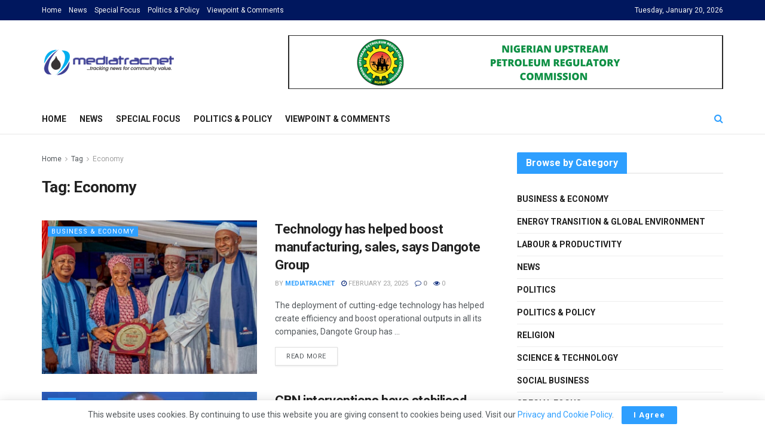

--- FILE ---
content_type: text/html; charset=UTF-8
request_url: https://mediatracnet.com/tag/economy/
body_size: 21315
content:
<!doctype html>
<!--[if lt IE 7]> <html class="no-js lt-ie9 lt-ie8 lt-ie7" lang="en-US"> <![endif]-->
<!--[if IE 7]>    <html class="no-js lt-ie9 lt-ie8" lang="en-US"> <![endif]-->
<!--[if IE 8]>    <html class="no-js lt-ie9" lang="en-US"> <![endif]-->
<!--[if IE 9]>    <html class="no-js lt-ie10" lang="en-US"> <![endif]-->
<!--[if gt IE 8]><!--> <html class="no-js" lang="en-US"> <!--<![endif]-->
<head>
    <meta http-equiv="Content-Type" content="text/html; charset=UTF-8" />
    <meta name='viewport' content='width=device-width, initial-scale=1, user-scalable=yes' />
    <link rel="profile" href="http://gmpg.org/xfn/11" />
    <link rel="pingback" href="https://mediatracnet.com/xmlrpc.php" />
    <meta name="theme-color" content="#2e9fff">
             <meta name="msapplication-navbutton-color" content="#2e9fff">
             <meta name="apple-mobile-web-app-status-bar-style" content="#2e9fff"><title>Economy &#8211; Mediatracnet</title>
<meta name='robots' content='max-image-preview:large' />
			<script type="text/javascript">
			  var jnews_ajax_url = '/?ajax-request=jnews'
			</script>
			<script type="text/javascript">;window.jnews=window.jnews||{},window.jnews.library=window.jnews.library||{},window.jnews.library=function(){"use strict";var e=this;e.win=window,e.doc=document,e.noop=function(){},e.globalBody=e.doc.getElementsByTagName("body")[0],e.globalBody=e.globalBody?e.globalBody:e.doc,e.win.jnewsDataStorage=e.win.jnewsDataStorage||{_storage:new WeakMap,put:function(e,t,n){this._storage.has(e)||this._storage.set(e,new Map),this._storage.get(e).set(t,n)},get:function(e,t){return this._storage.get(e).get(t)},has:function(e,t){return this._storage.has(e)&&this._storage.get(e).has(t)},remove:function(e,t){var n=this._storage.get(e).delete(t);return 0===!this._storage.get(e).size&&this._storage.delete(e),n}},e.windowWidth=function(){return e.win.innerWidth||e.docEl.clientWidth||e.globalBody.clientWidth},e.windowHeight=function(){return e.win.innerHeight||e.docEl.clientHeight||e.globalBody.clientHeight},e.requestAnimationFrame=e.win.requestAnimationFrame||e.win.webkitRequestAnimationFrame||e.win.mozRequestAnimationFrame||e.win.msRequestAnimationFrame||window.oRequestAnimationFrame||function(e){return setTimeout(e,1e3/60)},e.cancelAnimationFrame=e.win.cancelAnimationFrame||e.win.webkitCancelAnimationFrame||e.win.webkitCancelRequestAnimationFrame||e.win.mozCancelAnimationFrame||e.win.msCancelRequestAnimationFrame||e.win.oCancelRequestAnimationFrame||function(e){clearTimeout(e)},e.classListSupport="classList"in document.createElement("_"),e.hasClass=e.classListSupport?function(e,t){return e.classList.contains(t)}:function(e,t){return e.className.indexOf(t)>=0},e.addClass=e.classListSupport?function(t,n){e.hasClass(t,n)||t.classList.add(n)}:function(t,n){e.hasClass(t,n)||(t.className+=" "+n)},e.removeClass=e.classListSupport?function(t,n){e.hasClass(t,n)&&t.classList.remove(n)}:function(t,n){e.hasClass(t,n)&&(t.className=t.className.replace(n,""))},e.objKeys=function(e){var t=[];for(var n in e)Object.prototype.hasOwnProperty.call(e,n)&&t.push(n);return t},e.isObjectSame=function(e,t){var n=!0;return JSON.stringify(e)!==JSON.stringify(t)&&(n=!1),n},e.extend=function(){for(var e,t,n,o=arguments[0]||{},i=1,a=arguments.length;i<a;i++)if(null!==(e=arguments[i]))for(t in e)o!==(n=e[t])&&void 0!==n&&(o[t]=n);return o},e.dataStorage=e.win.jnewsDataStorage,e.isVisible=function(e){return 0!==e.offsetWidth&&0!==e.offsetHeight||e.getBoundingClientRect().length},e.getHeight=function(e){return e.offsetHeight||e.clientHeight||e.getBoundingClientRect().height},e.getWidth=function(e){return e.offsetWidth||e.clientWidth||e.getBoundingClientRect().width},e.supportsPassive=!1;try{var t=Object.defineProperty({},"passive",{get:function(){e.supportsPassive=!0}});"createEvent"in e.doc?e.win.addEventListener("test",null,t):"fireEvent"in e.doc&&e.win.attachEvent("test",null)}catch(e){}e.passiveOption=!!e.supportsPassive&&{passive:!0},e.setStorage=function(e,t){e="jnews-"+e;var n={expired:Math.floor(((new Date).getTime()+432e5)/1e3)};t=Object.assign(n,t);localStorage.setItem(e,JSON.stringify(t))},e.getStorage=function(e){e="jnews-"+e;var t=localStorage.getItem(e);return null!==t&&0<t.length?JSON.parse(localStorage.getItem(e)):{}},e.expiredStorage=function(){var t,n="jnews-";for(var o in localStorage)o.indexOf(n)>-1&&"undefined"!==(t=e.getStorage(o.replace(n,""))).expired&&t.expired<Math.floor((new Date).getTime()/1e3)&&localStorage.removeItem(o)},e.addEvents=function(t,n,o){for(var i in n){var a=["touchstart","touchmove"].indexOf(i)>=0&&!o&&e.passiveOption;"createEvent"in e.doc?t.addEventListener(i,n[i],a):"fireEvent"in e.doc&&t.attachEvent("on"+i,n[i])}},e.removeEvents=function(t,n){for(var o in n)"createEvent"in e.doc?t.removeEventListener(o,n[o]):"fireEvent"in e.doc&&t.detachEvent("on"+o,n[o])},e.triggerEvents=function(t,n,o){var i;o=o||{detail:null};return"createEvent"in e.doc?(!(i=e.doc.createEvent("CustomEvent")||new CustomEvent(n)).initCustomEvent||i.initCustomEvent(n,!0,!1,o),void t.dispatchEvent(i)):"fireEvent"in e.doc?((i=e.doc.createEventObject()).eventType=n,void t.fireEvent("on"+i.eventType,i)):void 0},e.getParents=function(t,n){void 0===n&&(n=e.doc);for(var o=[],i=t.parentNode,a=!1;!a;)if(i){var r=i;r.querySelectorAll(n).length?a=!0:(o.push(r),i=r.parentNode)}else o=[],a=!0;return o},e.forEach=function(e,t,n){for(var o=0,i=e.length;o<i;o++)t.call(n,e[o],o)},e.getText=function(e){return e.innerText||e.textContent},e.setText=function(e,t){var n="object"==typeof t?t.innerText||t.textContent:t;e.innerText&&(e.innerText=n),e.textContent&&(e.textContent=n)},e.httpBuildQuery=function(t){return e.objKeys(t).reduce(function t(n){var o=arguments.length>1&&void 0!==arguments[1]?arguments[1]:null;return function(i,a){var r=n[a];a=encodeURIComponent(a);var s=o?"".concat(o,"[").concat(a,"]"):a;return null==r||"function"==typeof r?(i.push("".concat(s,"=")),i):["number","boolean","string"].includes(typeof r)?(i.push("".concat(s,"=").concat(encodeURIComponent(r))),i):(i.push(e.objKeys(r).reduce(t(r,s),[]).join("&")),i)}}(t),[]).join("&")},e.get=function(t,n,o,i){return o="function"==typeof o?o:e.noop,e.ajax("GET",t,n,o,i)},e.post=function(t,n,o,i){return o="function"==typeof o?o:e.noop,e.ajax("POST",t,n,o,i)},e.ajax=function(t,n,o,i,a){var r=new XMLHttpRequest,s=n,c=e.httpBuildQuery(o);if(t=-1!=["GET","POST"].indexOf(t)?t:"GET",r.open(t,s+("GET"==t?"?"+c:""),!0),"POST"==t&&r.setRequestHeader("Content-type","application/x-www-form-urlencoded"),r.setRequestHeader("X-Requested-With","XMLHttpRequest"),r.onreadystatechange=function(){4===r.readyState&&200<=r.status&&300>r.status&&"function"==typeof i&&i.call(void 0,r.response)},void 0!==a&&!a){return{xhr:r,send:function(){r.send("POST"==t?c:null)}}}return r.send("POST"==t?c:null),{xhr:r}},e.scrollTo=function(t,n,o){function i(e,t,n){this.start=this.position(),this.change=e-this.start,this.currentTime=0,this.increment=20,this.duration=void 0===n?500:n,this.callback=t,this.finish=!1,this.animateScroll()}return Math.easeInOutQuad=function(e,t,n,o){return(e/=o/2)<1?n/2*e*e+t:-n/2*(--e*(e-2)-1)+t},i.prototype.stop=function(){this.finish=!0},i.prototype.move=function(t){e.doc.documentElement.scrollTop=t,e.globalBody.parentNode.scrollTop=t,e.globalBody.scrollTop=t},i.prototype.position=function(){return e.doc.documentElement.scrollTop||e.globalBody.parentNode.scrollTop||e.globalBody.scrollTop},i.prototype.animateScroll=function(){this.currentTime+=this.increment;var t=Math.easeInOutQuad(this.currentTime,this.start,this.change,this.duration);this.move(t),this.currentTime<this.duration&&!this.finish?e.requestAnimationFrame.call(e.win,this.animateScroll.bind(this)):this.callback&&"function"==typeof this.callback&&this.callback()},new i(t,n,o)},e.unwrap=function(t){var n,o=t;e.forEach(t,(function(e,t){n?n+=e:n=e})),o.replaceWith(n)},e.performance={start:function(e){performance.mark(e+"Start")},stop:function(e){performance.mark(e+"End"),performance.measure(e,e+"Start",e+"End")}},e.fps=function(){var t=0,n=0,o=0;!function(){var i=t=0,a=0,r=0,s=document.getElementById("fpsTable"),c=function(t){void 0===document.getElementsByTagName("body")[0]?e.requestAnimationFrame.call(e.win,(function(){c(t)})):document.getElementsByTagName("body")[0].appendChild(t)};null===s&&((s=document.createElement("div")).style.position="fixed",s.style.top="120px",s.style.left="10px",s.style.width="100px",s.style.height="20px",s.style.border="1px solid black",s.style.fontSize="11px",s.style.zIndex="100000",s.style.backgroundColor="white",s.id="fpsTable",c(s));var l=function(){o++,n=Date.now(),(a=(o/(r=(n-t)/1e3)).toPrecision(2))!=i&&(i=a,s.innerHTML=i+"fps"),1<r&&(t=n,o=0),e.requestAnimationFrame.call(e.win,l)};l()}()},e.instr=function(e,t){for(var n=0;n<t.length;n++)if(-1!==e.toLowerCase().indexOf(t[n].toLowerCase()))return!0},e.winLoad=function(t,n){function o(o){if("complete"===e.doc.readyState||"interactive"===e.doc.readyState)return!o||n?setTimeout(t,n||1):t(o),1}o()||e.addEvents(e.win,{load:o})},e.docReady=function(t,n){function o(o){if("complete"===e.doc.readyState||"interactive"===e.doc.readyState)return!o||n?setTimeout(t,n||1):t(o),1}o()||e.addEvents(e.doc,{DOMContentLoaded:o})},e.fireOnce=function(){e.docReady((function(){e.assets=e.assets||[],e.assets.length&&(e.boot(),e.load_assets())}),50)},e.boot=function(){e.length&&e.doc.querySelectorAll("style[media]").forEach((function(e){"not all"==e.getAttribute("media")&&e.removeAttribute("media")}))},e.create_js=function(t,n){var o=e.doc.createElement("script");switch(o.setAttribute("src",t),n){case"defer":o.setAttribute("defer",!0);break;case"async":o.setAttribute("async",!0);break;case"deferasync":o.setAttribute("defer",!0),o.setAttribute("async",!0)}e.globalBody.appendChild(o)},e.load_assets=function(){"object"==typeof e.assets&&e.forEach(e.assets.slice(0),(function(t,n){var o="";t.defer&&(o+="defer"),t.async&&(o+="async"),e.create_js(t.url,o);var i=e.assets.indexOf(t);i>-1&&e.assets.splice(i,1)})),e.assets=jnewsoption.au_scripts=window.jnewsads=[]},e.setCookie=function(e,t,n){var o="";if(n){var i=new Date;i.setTime(i.getTime()+24*n*60*60*1e3),o="; expires="+i.toUTCString()}document.cookie=e+"="+(t||"")+o+"; path=/"},e.getCookie=function(e){for(var t=e+"=",n=document.cookie.split(";"),o=0;o<n.length;o++){for(var i=n[o];" "==i.charAt(0);)i=i.substring(1,i.length);if(0==i.indexOf(t))return i.substring(t.length,i.length)}return null},e.eraseCookie=function(e){document.cookie=e+"=; Path=/; Expires=Thu, 01 Jan 1970 00:00:01 GMT;"},e.docReady((function(){e.globalBody=e.globalBody==e.doc?e.doc.getElementsByTagName("body")[0]:e.globalBody,e.globalBody=e.globalBody?e.globalBody:e.doc})),e.winLoad((function(){e.winLoad((function(){var t=!1;if(void 0!==window.jnewsadmin)if(void 0!==window.file_version_checker){var n=e.objKeys(window.file_version_checker);n.length?n.forEach((function(e){t||"10.0.4"===window.file_version_checker[e]||(t=!0)})):t=!0}else t=!0;t&&(window.jnewsHelper.getMessage(),window.jnewsHelper.getNotice())}),2500)}))},window.jnews.library=new window.jnews.library;</script><script type="module">;/*! instant.page v5.1.1 - (C) 2019-2020 Alexandre Dieulot - https://instant.page/license */
let t,e;const n=new Set,o=document.createElement("link"),i=o.relList&&o.relList.supports&&o.relList.supports("prefetch")&&window.IntersectionObserver&&"isIntersecting"in IntersectionObserverEntry.prototype,s="instantAllowQueryString"in document.body.dataset,a="instantAllowExternalLinks"in document.body.dataset,r="instantWhitelist"in document.body.dataset,c="instantMousedownShortcut"in document.body.dataset,d=1111;let l=65,u=!1,f=!1,m=!1;if("instantIntensity"in document.body.dataset){const t=document.body.dataset.instantIntensity;if("mousedown"==t.substr(0,9))u=!0,"mousedown-only"==t&&(f=!0);else if("viewport"==t.substr(0,8))navigator.connection&&(navigator.connection.saveData||navigator.connection.effectiveType&&navigator.connection.effectiveType.includes("2g"))||("viewport"==t?document.documentElement.clientWidth*document.documentElement.clientHeight<45e4&&(m=!0):"viewport-all"==t&&(m=!0));else{const e=parseInt(t);isNaN(e)||(l=e)}}if(i){const n={capture:!0,passive:!0};if(f||document.addEventListener("touchstart",(function(t){e=performance.now();const n=t.target.closest("a");h(n)&&v(n.href)}),n),u?c||document.addEventListener("mousedown",(function(t){const e=t.target.closest("a");h(e)&&v(e.href)}),n):document.addEventListener("mouseover",(function(n){if(performance.now()-e<d)return;if(!("closest"in n.target))return;const o=n.target.closest("a");h(o)&&(o.addEventListener("mouseout",p,{passive:!0}),t=setTimeout((()=>{v(o.href),t=void 0}),l))}),n),c&&document.addEventListener("mousedown",(function(t){if(performance.now()-e<d)return;const n=t.target.closest("a");if(t.which>1||t.metaKey||t.ctrlKey)return;if(!n)return;n.addEventListener("click",(function(t){1337!=t.detail&&t.preventDefault()}),{capture:!0,passive:!1,once:!0});const o=new MouseEvent("click",{view:window,bubbles:!0,cancelable:!1,detail:1337});n.dispatchEvent(o)}),n),m){let t;(t=window.requestIdleCallback?t=>{requestIdleCallback(t,{timeout:1500})}:t=>{t()})((()=>{const t=new IntersectionObserver((e=>{e.forEach((e=>{if(e.isIntersecting){const n=e.target;t.unobserve(n),v(n.href)}}))}));document.querySelectorAll("a").forEach((e=>{h(e)&&t.observe(e)}))}))}}function p(e){e.relatedTarget&&e.target.closest("a")==e.relatedTarget.closest("a")||t&&(clearTimeout(t),t=void 0)}function h(t){if(t&&t.href&&(!r||"instant"in t.dataset)&&(a||t.origin==location.origin||"instant"in t.dataset)&&["http:","https:"].includes(t.protocol)&&("http:"!=t.protocol||"https:"!=location.protocol)&&(s||!t.search||"instant"in t.dataset)&&!(t.hash&&t.pathname+t.search==location.pathname+location.search||"noInstant"in t.dataset))return!0}function v(t){if(n.has(t))return;const e=document.createElement("link");e.rel="prefetch",e.href=t,document.head.appendChild(e),n.add(t)}</script><link rel='dns-prefetch' href='//static.addtoany.com' />
<link rel='dns-prefetch' href='//www.googletagmanager.com' />
<link rel='dns-prefetch' href='//stats.wp.com' />
<link rel='dns-prefetch' href='//fonts.googleapis.com' />
<link rel='preconnect' href='https://fonts.gstatic.com' />
<link rel="alternate" type="application/rss+xml" title="Mediatracnet &raquo; Feed" href="https://mediatracnet.com/feed/" />
<link rel="alternate" type="application/rss+xml" title="Mediatracnet &raquo; Comments Feed" href="https://mediatracnet.com/comments/feed/" />
<link rel="alternate" type="application/rss+xml" title="Mediatracnet &raquo; Economy Tag Feed" href="https://mediatracnet.com/tag/economy/feed/" />
<style id='wp-img-auto-sizes-contain-inline-css' type='text/css'>
img:is([sizes=auto i],[sizes^="auto," i]){contain-intrinsic-size:3000px 1500px}
/*# sourceURL=wp-img-auto-sizes-contain-inline-css */
</style>
<style id='wp-emoji-styles-inline-css' type='text/css'>

	img.wp-smiley, img.emoji {
		display: inline !important;
		border: none !important;
		box-shadow: none !important;
		height: 1em !important;
		width: 1em !important;
		margin: 0 0.07em !important;
		vertical-align: -0.1em !important;
		background: none !important;
		padding: 0 !important;
	}
/*# sourceURL=wp-emoji-styles-inline-css */
</style>
<style id='wp-block-library-inline-css' type='text/css'>
:root{--wp-block-synced-color:#7a00df;--wp-block-synced-color--rgb:122,0,223;--wp-bound-block-color:var(--wp-block-synced-color);--wp-editor-canvas-background:#ddd;--wp-admin-theme-color:#007cba;--wp-admin-theme-color--rgb:0,124,186;--wp-admin-theme-color-darker-10:#006ba1;--wp-admin-theme-color-darker-10--rgb:0,107,160.5;--wp-admin-theme-color-darker-20:#005a87;--wp-admin-theme-color-darker-20--rgb:0,90,135;--wp-admin-border-width-focus:2px}@media (min-resolution:192dpi){:root{--wp-admin-border-width-focus:1.5px}}.wp-element-button{cursor:pointer}:root .has-very-light-gray-background-color{background-color:#eee}:root .has-very-dark-gray-background-color{background-color:#313131}:root .has-very-light-gray-color{color:#eee}:root .has-very-dark-gray-color{color:#313131}:root .has-vivid-green-cyan-to-vivid-cyan-blue-gradient-background{background:linear-gradient(135deg,#00d084,#0693e3)}:root .has-purple-crush-gradient-background{background:linear-gradient(135deg,#34e2e4,#4721fb 50%,#ab1dfe)}:root .has-hazy-dawn-gradient-background{background:linear-gradient(135deg,#faaca8,#dad0ec)}:root .has-subdued-olive-gradient-background{background:linear-gradient(135deg,#fafae1,#67a671)}:root .has-atomic-cream-gradient-background{background:linear-gradient(135deg,#fdd79a,#004a59)}:root .has-nightshade-gradient-background{background:linear-gradient(135deg,#330968,#31cdcf)}:root .has-midnight-gradient-background{background:linear-gradient(135deg,#020381,#2874fc)}:root{--wp--preset--font-size--normal:16px;--wp--preset--font-size--huge:42px}.has-regular-font-size{font-size:1em}.has-larger-font-size{font-size:2.625em}.has-normal-font-size{font-size:var(--wp--preset--font-size--normal)}.has-huge-font-size{font-size:var(--wp--preset--font-size--huge)}.has-text-align-center{text-align:center}.has-text-align-left{text-align:left}.has-text-align-right{text-align:right}.has-fit-text{white-space:nowrap!important}#end-resizable-editor-section{display:none}.aligncenter{clear:both}.items-justified-left{justify-content:flex-start}.items-justified-center{justify-content:center}.items-justified-right{justify-content:flex-end}.items-justified-space-between{justify-content:space-between}.screen-reader-text{border:0;clip-path:inset(50%);height:1px;margin:-1px;overflow:hidden;padding:0;position:absolute;width:1px;word-wrap:normal!important}.screen-reader-text:focus{background-color:#ddd;clip-path:none;color:#444;display:block;font-size:1em;height:auto;left:5px;line-height:normal;padding:15px 23px 14px;text-decoration:none;top:5px;width:auto;z-index:100000}html :where(.has-border-color){border-style:solid}html :where([style*=border-top-color]){border-top-style:solid}html :where([style*=border-right-color]){border-right-style:solid}html :where([style*=border-bottom-color]){border-bottom-style:solid}html :where([style*=border-left-color]){border-left-style:solid}html :where([style*=border-width]){border-style:solid}html :where([style*=border-top-width]){border-top-style:solid}html :where([style*=border-right-width]){border-right-style:solid}html :where([style*=border-bottom-width]){border-bottom-style:solid}html :where([style*=border-left-width]){border-left-style:solid}html :where(img[class*=wp-image-]){height:auto;max-width:100%}:where(figure){margin:0 0 1em}html :where(.is-position-sticky){--wp-admin--admin-bar--position-offset:var(--wp-admin--admin-bar--height,0px)}@media screen and (max-width:600px){html :where(.is-position-sticky){--wp-admin--admin-bar--position-offset:0px}}

/*# sourceURL=wp-block-library-inline-css */
</style><style id='global-styles-inline-css' type='text/css'>
:root{--wp--preset--aspect-ratio--square: 1;--wp--preset--aspect-ratio--4-3: 4/3;--wp--preset--aspect-ratio--3-4: 3/4;--wp--preset--aspect-ratio--3-2: 3/2;--wp--preset--aspect-ratio--2-3: 2/3;--wp--preset--aspect-ratio--16-9: 16/9;--wp--preset--aspect-ratio--9-16: 9/16;--wp--preset--color--black: #000000;--wp--preset--color--cyan-bluish-gray: #abb8c3;--wp--preset--color--white: #ffffff;--wp--preset--color--pale-pink: #f78da7;--wp--preset--color--vivid-red: #cf2e2e;--wp--preset--color--luminous-vivid-orange: #ff6900;--wp--preset--color--luminous-vivid-amber: #fcb900;--wp--preset--color--light-green-cyan: #7bdcb5;--wp--preset--color--vivid-green-cyan: #00d084;--wp--preset--color--pale-cyan-blue: #8ed1fc;--wp--preset--color--vivid-cyan-blue: #0693e3;--wp--preset--color--vivid-purple: #9b51e0;--wp--preset--gradient--vivid-cyan-blue-to-vivid-purple: linear-gradient(135deg,rgb(6,147,227) 0%,rgb(155,81,224) 100%);--wp--preset--gradient--light-green-cyan-to-vivid-green-cyan: linear-gradient(135deg,rgb(122,220,180) 0%,rgb(0,208,130) 100%);--wp--preset--gradient--luminous-vivid-amber-to-luminous-vivid-orange: linear-gradient(135deg,rgb(252,185,0) 0%,rgb(255,105,0) 100%);--wp--preset--gradient--luminous-vivid-orange-to-vivid-red: linear-gradient(135deg,rgb(255,105,0) 0%,rgb(207,46,46) 100%);--wp--preset--gradient--very-light-gray-to-cyan-bluish-gray: linear-gradient(135deg,rgb(238,238,238) 0%,rgb(169,184,195) 100%);--wp--preset--gradient--cool-to-warm-spectrum: linear-gradient(135deg,rgb(74,234,220) 0%,rgb(151,120,209) 20%,rgb(207,42,186) 40%,rgb(238,44,130) 60%,rgb(251,105,98) 80%,rgb(254,248,76) 100%);--wp--preset--gradient--blush-light-purple: linear-gradient(135deg,rgb(255,206,236) 0%,rgb(152,150,240) 100%);--wp--preset--gradient--blush-bordeaux: linear-gradient(135deg,rgb(254,205,165) 0%,rgb(254,45,45) 50%,rgb(107,0,62) 100%);--wp--preset--gradient--luminous-dusk: linear-gradient(135deg,rgb(255,203,112) 0%,rgb(199,81,192) 50%,rgb(65,88,208) 100%);--wp--preset--gradient--pale-ocean: linear-gradient(135deg,rgb(255,245,203) 0%,rgb(182,227,212) 50%,rgb(51,167,181) 100%);--wp--preset--gradient--electric-grass: linear-gradient(135deg,rgb(202,248,128) 0%,rgb(113,206,126) 100%);--wp--preset--gradient--midnight: linear-gradient(135deg,rgb(2,3,129) 0%,rgb(40,116,252) 100%);--wp--preset--font-size--small: 13px;--wp--preset--font-size--medium: 20px;--wp--preset--font-size--large: 36px;--wp--preset--font-size--x-large: 42px;--wp--preset--spacing--20: 0.44rem;--wp--preset--spacing--30: 0.67rem;--wp--preset--spacing--40: 1rem;--wp--preset--spacing--50: 1.5rem;--wp--preset--spacing--60: 2.25rem;--wp--preset--spacing--70: 3.38rem;--wp--preset--spacing--80: 5.06rem;--wp--preset--shadow--natural: 6px 6px 9px rgba(0, 0, 0, 0.2);--wp--preset--shadow--deep: 12px 12px 50px rgba(0, 0, 0, 0.4);--wp--preset--shadow--sharp: 6px 6px 0px rgba(0, 0, 0, 0.2);--wp--preset--shadow--outlined: 6px 6px 0px -3px rgb(255, 255, 255), 6px 6px rgb(0, 0, 0);--wp--preset--shadow--crisp: 6px 6px 0px rgb(0, 0, 0);}:where(.is-layout-flex){gap: 0.5em;}:where(.is-layout-grid){gap: 0.5em;}body .is-layout-flex{display: flex;}.is-layout-flex{flex-wrap: wrap;align-items: center;}.is-layout-flex > :is(*, div){margin: 0;}body .is-layout-grid{display: grid;}.is-layout-grid > :is(*, div){margin: 0;}:where(.wp-block-columns.is-layout-flex){gap: 2em;}:where(.wp-block-columns.is-layout-grid){gap: 2em;}:where(.wp-block-post-template.is-layout-flex){gap: 1.25em;}:where(.wp-block-post-template.is-layout-grid){gap: 1.25em;}.has-black-color{color: var(--wp--preset--color--black) !important;}.has-cyan-bluish-gray-color{color: var(--wp--preset--color--cyan-bluish-gray) !important;}.has-white-color{color: var(--wp--preset--color--white) !important;}.has-pale-pink-color{color: var(--wp--preset--color--pale-pink) !important;}.has-vivid-red-color{color: var(--wp--preset--color--vivid-red) !important;}.has-luminous-vivid-orange-color{color: var(--wp--preset--color--luminous-vivid-orange) !important;}.has-luminous-vivid-amber-color{color: var(--wp--preset--color--luminous-vivid-amber) !important;}.has-light-green-cyan-color{color: var(--wp--preset--color--light-green-cyan) !important;}.has-vivid-green-cyan-color{color: var(--wp--preset--color--vivid-green-cyan) !important;}.has-pale-cyan-blue-color{color: var(--wp--preset--color--pale-cyan-blue) !important;}.has-vivid-cyan-blue-color{color: var(--wp--preset--color--vivid-cyan-blue) !important;}.has-vivid-purple-color{color: var(--wp--preset--color--vivid-purple) !important;}.has-black-background-color{background-color: var(--wp--preset--color--black) !important;}.has-cyan-bluish-gray-background-color{background-color: var(--wp--preset--color--cyan-bluish-gray) !important;}.has-white-background-color{background-color: var(--wp--preset--color--white) !important;}.has-pale-pink-background-color{background-color: var(--wp--preset--color--pale-pink) !important;}.has-vivid-red-background-color{background-color: var(--wp--preset--color--vivid-red) !important;}.has-luminous-vivid-orange-background-color{background-color: var(--wp--preset--color--luminous-vivid-orange) !important;}.has-luminous-vivid-amber-background-color{background-color: var(--wp--preset--color--luminous-vivid-amber) !important;}.has-light-green-cyan-background-color{background-color: var(--wp--preset--color--light-green-cyan) !important;}.has-vivid-green-cyan-background-color{background-color: var(--wp--preset--color--vivid-green-cyan) !important;}.has-pale-cyan-blue-background-color{background-color: var(--wp--preset--color--pale-cyan-blue) !important;}.has-vivid-cyan-blue-background-color{background-color: var(--wp--preset--color--vivid-cyan-blue) !important;}.has-vivid-purple-background-color{background-color: var(--wp--preset--color--vivid-purple) !important;}.has-black-border-color{border-color: var(--wp--preset--color--black) !important;}.has-cyan-bluish-gray-border-color{border-color: var(--wp--preset--color--cyan-bluish-gray) !important;}.has-white-border-color{border-color: var(--wp--preset--color--white) !important;}.has-pale-pink-border-color{border-color: var(--wp--preset--color--pale-pink) !important;}.has-vivid-red-border-color{border-color: var(--wp--preset--color--vivid-red) !important;}.has-luminous-vivid-orange-border-color{border-color: var(--wp--preset--color--luminous-vivid-orange) !important;}.has-luminous-vivid-amber-border-color{border-color: var(--wp--preset--color--luminous-vivid-amber) !important;}.has-light-green-cyan-border-color{border-color: var(--wp--preset--color--light-green-cyan) !important;}.has-vivid-green-cyan-border-color{border-color: var(--wp--preset--color--vivid-green-cyan) !important;}.has-pale-cyan-blue-border-color{border-color: var(--wp--preset--color--pale-cyan-blue) !important;}.has-vivid-cyan-blue-border-color{border-color: var(--wp--preset--color--vivid-cyan-blue) !important;}.has-vivid-purple-border-color{border-color: var(--wp--preset--color--vivid-purple) !important;}.has-vivid-cyan-blue-to-vivid-purple-gradient-background{background: var(--wp--preset--gradient--vivid-cyan-blue-to-vivid-purple) !important;}.has-light-green-cyan-to-vivid-green-cyan-gradient-background{background: var(--wp--preset--gradient--light-green-cyan-to-vivid-green-cyan) !important;}.has-luminous-vivid-amber-to-luminous-vivid-orange-gradient-background{background: var(--wp--preset--gradient--luminous-vivid-amber-to-luminous-vivid-orange) !important;}.has-luminous-vivid-orange-to-vivid-red-gradient-background{background: var(--wp--preset--gradient--luminous-vivid-orange-to-vivid-red) !important;}.has-very-light-gray-to-cyan-bluish-gray-gradient-background{background: var(--wp--preset--gradient--very-light-gray-to-cyan-bluish-gray) !important;}.has-cool-to-warm-spectrum-gradient-background{background: var(--wp--preset--gradient--cool-to-warm-spectrum) !important;}.has-blush-light-purple-gradient-background{background: var(--wp--preset--gradient--blush-light-purple) !important;}.has-blush-bordeaux-gradient-background{background: var(--wp--preset--gradient--blush-bordeaux) !important;}.has-luminous-dusk-gradient-background{background: var(--wp--preset--gradient--luminous-dusk) !important;}.has-pale-ocean-gradient-background{background: var(--wp--preset--gradient--pale-ocean) !important;}.has-electric-grass-gradient-background{background: var(--wp--preset--gradient--electric-grass) !important;}.has-midnight-gradient-background{background: var(--wp--preset--gradient--midnight) !important;}.has-small-font-size{font-size: var(--wp--preset--font-size--small) !important;}.has-medium-font-size{font-size: var(--wp--preset--font-size--medium) !important;}.has-large-font-size{font-size: var(--wp--preset--font-size--large) !important;}.has-x-large-font-size{font-size: var(--wp--preset--font-size--x-large) !important;}
/*# sourceURL=global-styles-inline-css */
</style>

<style id='classic-theme-styles-inline-css' type='text/css'>
/*! This file is auto-generated */
.wp-block-button__link{color:#fff;background-color:#32373c;border-radius:9999px;box-shadow:none;text-decoration:none;padding:calc(.667em + 2px) calc(1.333em + 2px);font-size:1.125em}.wp-block-file__button{background:#32373c;color:#fff;text-decoration:none}
/*# sourceURL=/wp-includes/css/classic-themes.min.css */
</style>
<link rel='stylesheet' id='js_composer_front-css' href='https://mediatracnet.com/wp-content/plugins/js_composer/assets/css/js_composer.min.css?ver=7.0' type='text/css' media='all' />
<link rel='stylesheet' id='jeg_customizer_font-css' href='//fonts.googleapis.com/css?family=Roboto%3Aregular%2C500%2C700%2C500%2Cregular&#038;display=swap&#038;ver=1.3.0' type='text/css' media='all' />
<link rel='stylesheet' id='addtoany-css' href='https://mediatracnet.com/wp-content/plugins/add-to-any/addtoany.min.css?ver=1.16' type='text/css' media='all' />
<link rel='stylesheet' id='jnews-frontend-css' href='https://mediatracnet.com/wp-content/themes/jnews/assets/dist/frontend.min.css?ver=11.1.3' type='text/css' media='all' />
<link rel='stylesheet' id='jnews-js-composer-css' href='https://mediatracnet.com/wp-content/themes/jnews/assets/css/js-composer-frontend.css?ver=11.1.3' type='text/css' media='all' />
<link rel='stylesheet' id='jnews-style-css' href='https://mediatracnet.com/wp-content/themes/jnews/style.css?ver=11.1.3' type='text/css' media='all' />
<link rel='stylesheet' id='jnews-darkmode-css' href='https://mediatracnet.com/wp-content/themes/jnews/assets/css/darkmode.css?ver=11.1.3' type='text/css' media='all' />
<script type="text/javascript" id="addtoany-core-js-before">
/* <![CDATA[ */
window.a2a_config=window.a2a_config||{};a2a_config.callbacks=[];a2a_config.overlays=[];a2a_config.templates={};

//# sourceURL=addtoany-core-js-before
/* ]]> */
</script>
<script type="text/javascript" defer src="https://static.addtoany.com/menu/page.js" id="addtoany-core-js"></script>
<script type="text/javascript" src="https://mediatracnet.com/wp-includes/js/jquery/jquery.min.js?ver=3.7.1" id="jquery-core-js"></script>
<script type="text/javascript" src="https://mediatracnet.com/wp-includes/js/jquery/jquery-migrate.min.js?ver=3.4.1" id="jquery-migrate-js"></script>
<script type="text/javascript" defer src="https://mediatracnet.com/wp-content/plugins/add-to-any/addtoany.min.js?ver=1.1" id="addtoany-jquery-js"></script>

<!-- Google tag (gtag.js) snippet added by Site Kit -->
<!-- Google Analytics snippet added by Site Kit -->
<script type="text/javascript" src="https://www.googletagmanager.com/gtag/js?id=GT-NNV7BHHP" id="google_gtagjs-js" async></script>
<script type="text/javascript" id="google_gtagjs-js-after">
/* <![CDATA[ */
window.dataLayer = window.dataLayer || [];function gtag(){dataLayer.push(arguments);}
gtag("set","linker",{"domains":["mediatracnet.com"]});
gtag("js", new Date());
gtag("set", "developer_id.dZTNiMT", true);
gtag("config", "GT-NNV7BHHP");
 window._googlesitekit = window._googlesitekit || {}; window._googlesitekit.throttledEvents = []; window._googlesitekit.gtagEvent = (name, data) => { var key = JSON.stringify( { name, data } ); if ( !! window._googlesitekit.throttledEvents[ key ] ) { return; } window._googlesitekit.throttledEvents[ key ] = true; setTimeout( () => { delete window._googlesitekit.throttledEvents[ key ]; }, 5 ); gtag( "event", name, { ...data, event_source: "site-kit" } ); }; 
//# sourceURL=google_gtagjs-js-after
/* ]]> */
</script>
<script></script><link rel="https://api.w.org/" href="https://mediatracnet.com/wp-json/" /><link rel="alternate" title="JSON" type="application/json" href="https://mediatracnet.com/wp-json/wp/v2/tags/79" /><link rel="EditURI" type="application/rsd+xml" title="RSD" href="https://mediatracnet.com/xmlrpc.php?rsd" />
<meta name="generator" content="WordPress 6.9" />
<meta name="generator" content="Site Kit by Google 1.170.0" /><!-- Google Tag Manager -->
<script>(function(w,d,s,l,i){w[l]=w[l]||[];w[l].push({'gtm.start':
new Date().getTime(),event:'gtm.js'});var f=d.getElementsByTagName(s)[0],
j=d.createElement(s),dl=l!='dataLayer'?'&l='+l:'';j.async=true;j.src=
'https://www.googletagmanager.com/gtm.js?id='+i+dl;f.parentNode.insertBefore(j,f);
})(window,document,'script','dataLayer','GTM-5ZFRFWHL');</script>
<!-- End Google Tag Manager -->	<style>img#wpstats{display:none}</style>
		<meta name="generator" content="Powered by WPBakery Page Builder - drag and drop page builder for WordPress."/>

<!-- Google Tag Manager snippet added by Site Kit -->
<script type="text/javascript">
/* <![CDATA[ */

			( function( w, d, s, l, i ) {
				w[l] = w[l] || [];
				w[l].push( {'gtm.start': new Date().getTime(), event: 'gtm.js'} );
				var f = d.getElementsByTagName( s )[0],
					j = d.createElement( s ), dl = l != 'dataLayer' ? '&l=' + l : '';
				j.async = true;
				j.src = 'https://www.googletagmanager.com/gtm.js?id=' + i + dl;
				f.parentNode.insertBefore( j, f );
			} )( window, document, 'script', 'dataLayer', 'GTM-5ZFRFWHL' );
			
/* ]]> */
</script>

<!-- End Google Tag Manager snippet added by Site Kit -->
<link rel="icon" href="https://mediatracnet.com/wp-content/uploads/2019/03/cropped-MediaTracnet-512x512-32x32.png" sizes="32x32" />
<link rel="icon" href="https://mediatracnet.com/wp-content/uploads/2019/03/cropped-MediaTracnet-512x512-192x192.png" sizes="192x192" />
<link rel="apple-touch-icon" href="https://mediatracnet.com/wp-content/uploads/2019/03/cropped-MediaTracnet-512x512-180x180.png" />
<meta name="msapplication-TileImage" content="https://mediatracnet.com/wp-content/uploads/2019/03/cropped-MediaTracnet-512x512-270x270.png" />
<style id="jeg_dynamic_css" type="text/css" data-type="jeg_custom-css">body { --j-accent-color : #2e9fff; --j-alt-color : #13317f; } a, .jeg_menu_style_5>li>a:hover, .jeg_menu_style_5>li.sfHover>a, .jeg_menu_style_5>li.current-menu-item>a, .jeg_menu_style_5>li.current-menu-ancestor>a, .jeg_navbar .jeg_menu:not(.jeg_main_menu)>li>a:hover, .jeg_midbar .jeg_menu:not(.jeg_main_menu)>li>a:hover, .jeg_side_tabs li.active, .jeg_block_heading_5 strong, .jeg_block_heading_6 strong, .jeg_block_heading_7 strong, .jeg_block_heading_8 strong, .jeg_subcat_list li a:hover, .jeg_subcat_list li button:hover, .jeg_pl_lg_7 .jeg_thumb .jeg_post_category a, .jeg_pl_xs_2:before, .jeg_pl_xs_4 .jeg_postblock_content:before, .jeg_postblock .jeg_post_title a:hover, .jeg_hero_style_6 .jeg_post_title a:hover, .jeg_sidefeed .jeg_pl_xs_3 .jeg_post_title a:hover, .widget_jnews_popular .jeg_post_title a:hover, .jeg_meta_author a, .widget_archive li a:hover, .widget_pages li a:hover, .widget_meta li a:hover, .widget_recent_entries li a:hover, .widget_rss li a:hover, .widget_rss cite, .widget_categories li a:hover, .widget_categories li.current-cat>a, #breadcrumbs a:hover, .jeg_share_count .counts, .commentlist .bypostauthor>.comment-body>.comment-author>.fn, span.required, .jeg_review_title, .bestprice .price, .authorlink a:hover, .jeg_vertical_playlist .jeg_video_playlist_play_icon, .jeg_vertical_playlist .jeg_video_playlist_item.active .jeg_video_playlist_thumbnail:before, .jeg_horizontal_playlist .jeg_video_playlist_play, .woocommerce li.product .pricegroup .button, .widget_display_forums li a:hover, .widget_display_topics li:before, .widget_display_replies li:before, .widget_display_views li:before, .bbp-breadcrumb a:hover, .jeg_mobile_menu li.sfHover>a, .jeg_mobile_menu li a:hover, .split-template-6 .pagenum, .jeg_mobile_menu_style_5>li>a:hover, .jeg_mobile_menu_style_5>li.sfHover>a, .jeg_mobile_menu_style_5>li.current-menu-item>a, .jeg_mobile_menu_style_5>li.current-menu-ancestor>a { color : #2e9fff; } .jeg_menu_style_1>li>a:before, .jeg_menu_style_2>li>a:before, .jeg_menu_style_3>li>a:before, .jeg_side_toggle, .jeg_slide_caption .jeg_post_category a, .jeg_slider_type_1_wrapper .tns-controls button.tns-next, .jeg_block_heading_1 .jeg_block_title span, .jeg_block_heading_2 .jeg_block_title span, .jeg_block_heading_3, .jeg_block_heading_4 .jeg_block_title span, .jeg_block_heading_6:after, .jeg_pl_lg_box .jeg_post_category a, .jeg_pl_md_box .jeg_post_category a, .jeg_readmore:hover, .jeg_thumb .jeg_post_category a, .jeg_block_loadmore a:hover, .jeg_postblock.alt .jeg_block_loadmore a:hover, .jeg_block_loadmore a.active, .jeg_postblock_carousel_2 .jeg_post_category a, .jeg_heroblock .jeg_post_category a, .jeg_pagenav_1 .page_number.active, .jeg_pagenav_1 .page_number.active:hover, input[type="submit"], .btn, .button, .widget_tag_cloud a:hover, .popularpost_item:hover .jeg_post_title a:before, .jeg_splitpost_4 .page_nav, .jeg_splitpost_5 .page_nav, .jeg_post_via a:hover, .jeg_post_source a:hover, .jeg_post_tags a:hover, .comment-reply-title small a:before, .comment-reply-title small a:after, .jeg_storelist .productlink, .authorlink li.active a:before, .jeg_footer.dark .socials_widget:not(.nobg) a:hover .fa, div.jeg_breakingnews_title, .jeg_overlay_slider_bottom_wrapper .tns-controls button, .jeg_overlay_slider_bottom_wrapper .tns-controls button:hover, .jeg_vertical_playlist .jeg_video_playlist_current, .woocommerce span.onsale, .woocommerce #respond input#submit:hover, .woocommerce a.button:hover, .woocommerce button.button:hover, .woocommerce input.button:hover, .woocommerce #respond input#submit.alt, .woocommerce a.button.alt, .woocommerce button.button.alt, .woocommerce input.button.alt, .jeg_popup_post .caption, .jeg_footer.dark input[type="submit"], .jeg_footer.dark .btn, .jeg_footer.dark .button, .footer_widget.widget_tag_cloud a:hover, .jeg_inner_content .content-inner .jeg_post_category a:hover, #buddypress .standard-form button, #buddypress a.button, #buddypress input[type="submit"], #buddypress input[type="button"], #buddypress input[type="reset"], #buddypress ul.button-nav li a, #buddypress .generic-button a, #buddypress .generic-button button, #buddypress .comment-reply-link, #buddypress a.bp-title-button, #buddypress.buddypress-wrap .members-list li .user-update .activity-read-more a, div#buddypress .standard-form button:hover, div#buddypress a.button:hover, div#buddypress input[type="submit"]:hover, div#buddypress input[type="button"]:hover, div#buddypress input[type="reset"]:hover, div#buddypress ul.button-nav li a:hover, div#buddypress .generic-button a:hover, div#buddypress .generic-button button:hover, div#buddypress .comment-reply-link:hover, div#buddypress a.bp-title-button:hover, div#buddypress.buddypress-wrap .members-list li .user-update .activity-read-more a:hover, #buddypress #item-nav .item-list-tabs ul li a:before, .jeg_inner_content .jeg_meta_container .follow-wrapper a { background-color : #2e9fff; } .jeg_block_heading_7 .jeg_block_title span, .jeg_readmore:hover, .jeg_block_loadmore a:hover, .jeg_block_loadmore a.active, .jeg_pagenav_1 .page_number.active, .jeg_pagenav_1 .page_number.active:hover, .jeg_pagenav_3 .page_number:hover, .jeg_prevnext_post a:hover h3, .jeg_overlay_slider .jeg_post_category, .jeg_sidefeed .jeg_post.active, .jeg_vertical_playlist.jeg_vertical_playlist .jeg_video_playlist_item.active .jeg_video_playlist_thumbnail img, .jeg_horizontal_playlist .jeg_video_playlist_item.active { border-color : #2e9fff; } .jeg_tabpost_nav li.active, .woocommerce div.product .woocommerce-tabs ul.tabs li.active, .jeg_mobile_menu_style_1>li.current-menu-item a, .jeg_mobile_menu_style_1>li.current-menu-ancestor a, .jeg_mobile_menu_style_2>li.current-menu-item::after, .jeg_mobile_menu_style_2>li.current-menu-ancestor::after, .jeg_mobile_menu_style_3>li.current-menu-item::before, .jeg_mobile_menu_style_3>li.current-menu-ancestor::before { border-bottom-color : #2e9fff; } .jeg_post_meta .fa, .jeg_post_meta .jpwt-icon, .entry-header .jeg_post_meta .fa, .jeg_review_stars, .jeg_price_review_list { color : #13317f; } .jeg_share_button.share-float.share-monocrhome a { background-color : #13317f; } .jeg_topbar, .jeg_topbar.dark, .jeg_topbar.custom { background : #00175e; } .jeg_header .jeg_bottombar, .jeg_header .jeg_bottombar.jeg_navbar_dark, .jeg_bottombar.jeg_navbar_boxed .jeg_nav_row, .jeg_bottombar.jeg_navbar_dark.jeg_navbar_boxed .jeg_nav_row { border-top-width : 0px; } .jeg_header_sticky .jeg_navbar_wrapper:not(.jeg_navbar_boxed), .jeg_header_sticky .jeg_navbar_boxed .jeg_nav_row { background : #00114f; } .jeg_header .socials_widget > a > i.fa:before { color : #f5f5f5; } .jeg_header .socials_widget.nobg > a > i > span.jeg-icon svg { fill : #f5f5f5; } .jeg_header .socials_widget.nobg > a > span.jeg-icon svg { fill : #f5f5f5; } .jeg_header .socials_widget > a > span.jeg-icon svg { fill : #f5f5f5; } .jeg_header .socials_widget > a > i > span.jeg-icon svg { fill : #f5f5f5; } .jeg_navbar_mobile_wrapper .jeg_nav_item a.jeg_mobile_toggle, .jeg_navbar_mobile_wrapper .dark .jeg_nav_item a.jeg_mobile_toggle { color : #072b6d; } .jeg_header .jeg_search_wrapper.search_icon .jeg_search_toggle { color : #2e9fff; } .jeg_navbar_mobile .jeg_search_wrapper .jeg_search_toggle, .jeg_navbar_mobile .dark .jeg_search_wrapper .jeg_search_toggle { color : #2e9fff; } .jeg_nav_search { width : 60%; } .jeg_header .jeg_search_no_expand .jeg_search_form button.jeg_search_button { color : #2e9fff; } .jeg_header .jeg_search_wrapper.jeg_search_no_expand .jeg_search_form .jeg_search_input { color : #192c96; } .jnews .jeg_header .jeg_menu.jeg_top_menu > li a:hover { color : #2e9fff; } .jeg_footer_content,.jeg_footer.dark .jeg_footer_content { background-color : #021144; } .jeg_footer .jeg_footer_heading h3,.jeg_footer.dark .jeg_footer_heading h3,.jeg_footer .widget h2,.jeg_footer .footer_dark .widget h2 { color : #d1d1d1; } .jeg_footer .jeg_footer_content a:hover,.jeg_footer.dark .jeg_footer_content a:hover { color : #2e9fff; } body,input,textarea,select,.chosen-container-single .chosen-single,.btn,.button { font-family: Roboto,Helvetica,Arial,sans-serif; } .jeg_post_title, .entry-header .jeg_post_title, .jeg_single_tpl_2 .entry-header .jeg_post_title, .jeg_single_tpl_3 .entry-header .jeg_post_title, .jeg_single_tpl_6 .entry-header .jeg_post_title, .jeg_content .jeg_custom_title_wrapper .jeg_post_title { font-family: Roboto,Helvetica,Arial,sans-serif;font-weight : 500; font-style : normal;  } .jeg_post_excerpt p, .content-inner p { font-family: Roboto,Helvetica,Arial,sans-serif;font-weight : 400; font-style : normal;  } </style><style type="text/css">
					.no_thumbnail .jeg_thumb,
					.thumbnail-container.no_thumbnail {
					    display: none !important;
					}
					.jeg_search_result .jeg_pl_xs_3.no_thumbnail .jeg_postblock_content,
					.jeg_sidefeed .jeg_pl_xs_3.no_thumbnail .jeg_postblock_content,
					.jeg_pl_sm.no_thumbnail .jeg_postblock_content {
					    margin-left: 0;
					}
					.jeg_postblock_11 .no_thumbnail .jeg_postblock_content,
					.jeg_postblock_12 .no_thumbnail .jeg_postblock_content,
					.jeg_postblock_12.jeg_col_3o3 .no_thumbnail .jeg_postblock_content  {
					    margin-top: 0;
					}
					.jeg_postblock_15 .jeg_pl_md_box.no_thumbnail .jeg_postblock_content,
					.jeg_postblock_19 .jeg_pl_md_box.no_thumbnail .jeg_postblock_content,
					.jeg_postblock_24 .jeg_pl_md_box.no_thumbnail .jeg_postblock_content,
					.jeg_sidefeed .jeg_pl_md_box .jeg_postblock_content {
					    position: relative;
					}
					.jeg_postblock_carousel_2 .no_thumbnail .jeg_post_title a,
					.jeg_postblock_carousel_2 .no_thumbnail .jeg_post_title a:hover,
					.jeg_postblock_carousel_2 .no_thumbnail .jeg_post_meta .fa {
					    color: #212121 !important;
					} 
					.jnews-dark-mode .jeg_postblock_carousel_2 .no_thumbnail .jeg_post_title a,
					.jnews-dark-mode .jeg_postblock_carousel_2 .no_thumbnail .jeg_post_title a:hover,
					.jnews-dark-mode .jeg_postblock_carousel_2 .no_thumbnail .jeg_post_meta .fa {
					    color: #fff !important;
					} 
				</style><noscript><style> .wpb_animate_when_almost_visible { opacity: 1; }</style></noscript></head>
<body class="archive tag tag-economy tag-79 wp-custom-logo wp-embed-responsive wp-theme-jnews jeg_toggle_light jnews jsc_normal wpb-js-composer js-comp-ver-7.0 vc_responsive">

    
    
    <div class="jeg_ad jeg_ad_top jnews_header_top_ads">
        <div class='ads-wrapper  '></div>    </div>

    <!-- The Main Wrapper
    ============================================= -->
    <div class="jeg_viewport">

        
        <div class="jeg_header_wrapper">
            <div class="jeg_header_instagram_wrapper">
    </div>

<!-- HEADER -->
<div class="jeg_header normal">
    <div class="jeg_topbar jeg_container jeg_navbar_wrapper dark">
    <div class="container">
        <div class="jeg_nav_row">
            
                <div class="jeg_nav_col jeg_nav_left  jeg_nav_grow">
                    <div class="item_wrap jeg_nav_alignleft">
                        <div class="jeg_nav_item">
	<ul class="jeg_menu jeg_top_menu"><li id="menu-item-1814" class="menu-item menu-item-type-custom menu-item-object-custom menu-item-home menu-item-1814"><a href="https://mediatracnet.com">Home</a></li>
<li id="menu-item-1793" class="menu-item menu-item-type-taxonomy menu-item-object-category menu-item-1793"><a href="https://mediatracnet.com/category/news/">News</a></li>
<li id="menu-item-1795" class="menu-item menu-item-type-taxonomy menu-item-object-category menu-item-1795"><a href="https://mediatracnet.com/category/special-focus/">Special Focus</a></li>
<li id="menu-item-1794" class="menu-item menu-item-type-taxonomy menu-item-object-category menu-item-1794"><a href="https://mediatracnet.com/category/politics-policy/">Politics &#038; Policy</a></li>
<li id="menu-item-1796" class="menu-item menu-item-type-taxonomy menu-item-object-category menu-item-1796"><a href="https://mediatracnet.com/category/viewpoint/">Viewpoint &amp; Comments</a></li>
</ul></div>                    </div>
                </div>

                
                <div class="jeg_nav_col jeg_nav_center  jeg_nav_normal">
                    <div class="item_wrap jeg_nav_aligncenter">
                                            </div>
                </div>

                
                <div class="jeg_nav_col jeg_nav_right  jeg_nav_normal">
                    <div class="item_wrap jeg_nav_alignright">
                        <div class="jeg_nav_item jeg_top_date">
    Tuesday, January 20, 2026</div>                    </div>
                </div>

                        </div>
    </div>
</div><!-- /.jeg_container --><div class="jeg_midbar jeg_container jeg_navbar_wrapper normal">
    <div class="container">
        <div class="jeg_nav_row">
            
                <div class="jeg_nav_col jeg_nav_left jeg_nav_normal">
                    <div class="item_wrap jeg_nav_alignleft">
                        <div class="jeg_nav_item jeg_logo jeg_desktop_logo">
			<div class="site-title">
			<a href="https://mediatracnet.com/" style="padding: 0 0 0 0;">
				<img class='jeg_logo_img' src="https://mediatracnet.com/wp-content/uploads/2020/12/nediatracnet-logo-1x.png" srcset="https://mediatracnet.com/wp-content/uploads/2020/12/nediatracnet-logo-1x.png 1x, https://mediatracnet.com/wp-content/uploads/2020/12/nediatracnet-logo-2x.png 2x" alt="Mediatracnet"data-light-src="https://mediatracnet.com/wp-content/uploads/2020/12/nediatracnet-logo-1x.png" data-light-srcset="https://mediatracnet.com/wp-content/uploads/2020/12/nediatracnet-logo-1x.png 1x, https://mediatracnet.com/wp-content/uploads/2020/12/nediatracnet-logo-2x.png 2x" data-dark-src="" data-dark-srcset=" 1x,  2x">			</a>
		</div>
	</div>
                    </div>
                </div>

                
                <div class="jeg_nav_col jeg_nav_center jeg_nav_normal">
                    <div class="item_wrap jeg_nav_aligncenter">
                                            </div>
                </div>

                
                <div class="jeg_nav_col jeg_nav_right jeg_nav_grow">
                    <div class="item_wrap jeg_nav_alignright">
                        <div class="jeg_nav_item jeg_ad jeg_ad_top jnews_header_ads">
    <div class='ads-wrapper  '><a href='#' rel="noopener" class='adlink ads_image '>
                                    <img src='https://mediatracnet.com/wp-content/themes/jnews/assets/img/jeg-empty.png' class='lazyload' data-src='https://mediatracnet.com/wp-content/uploads/2023/10/NIGERIAN-UPSTREAM-PETROLEUM-REGULATORY-COMMISSION-edit-copy-1.png' alt='Advertisement' data-pin-no-hover="true">
                                </a></div></div>                    </div>
                </div>

                        </div>
    </div>
</div><div class="jeg_bottombar jeg_navbar jeg_container jeg_navbar_wrapper jeg_navbar_normal jeg_navbar_normal">
    <div class="container">
        <div class="jeg_nav_row">
            
                <div class="jeg_nav_col jeg_nav_left jeg_nav_grow">
                    <div class="item_wrap jeg_nav_alignleft">
                        <div class="jeg_nav_item jeg_main_menu_wrapper">
<div class="jeg_mainmenu_wrap"><ul class="jeg_menu jeg_main_menu jeg_menu_style_1" data-animation="animate"><li class="menu-item menu-item-type-custom menu-item-object-custom menu-item-home menu-item-1814 bgnav" data-item-row="default" ><a href="https://mediatracnet.com">Home</a></li>
<li class="menu-item menu-item-type-taxonomy menu-item-object-category menu-item-1793 bgnav" data-item-row="default" ><a href="https://mediatracnet.com/category/news/">News</a></li>
<li class="menu-item menu-item-type-taxonomy menu-item-object-category menu-item-1795 bgnav" data-item-row="default" ><a href="https://mediatracnet.com/category/special-focus/">Special Focus</a></li>
<li class="menu-item menu-item-type-taxonomy menu-item-object-category menu-item-1794 bgnav" data-item-row="default" ><a href="https://mediatracnet.com/category/politics-policy/">Politics &#038; Policy</a></li>
<li class="menu-item menu-item-type-taxonomy menu-item-object-category menu-item-1796 bgnav" data-item-row="default" ><a href="https://mediatracnet.com/category/viewpoint/">Viewpoint &amp; Comments</a></li>
</ul></div></div>
                    </div>
                </div>

                
                <div class="jeg_nav_col jeg_nav_center jeg_nav_normal">
                    <div class="item_wrap jeg_nav_aligncenter">
                                            </div>
                </div>

                
                <div class="jeg_nav_col jeg_nav_right jeg_nav_normal">
                    <div class="item_wrap jeg_nav_alignright">
                        <!-- Search Icon -->
<div class="jeg_nav_item jeg_search_wrapper search_icon jeg_search_modal_expand">
    <a href="#" class="jeg_search_toggle"><i class="fa fa-search"></i></a>
    <form action="https://mediatracnet.com/" method="get" class="jeg_search_form" target="_top">
    <input name="s" class="jeg_search_input" placeholder="Search..." type="text" value="" autocomplete="off">
    <button aria-label="Search Button" type="submit" class="jeg_search_button btn"><i class="fa fa-search"></i></button>
</form>
<!-- jeg_search_hide with_result no_result -->
<div class="jeg_search_result jeg_search_hide with_result">
    <div class="search-result-wrapper">
    </div>
    <div class="search-link search-noresult">
        No Result    </div>
    <div class="search-link search-all-button">
        <i class="fa fa-search"></i> View All Result    </div>
</div></div>                    </div>
                </div>

                        </div>
    </div>
</div></div><!-- /.jeg_header -->        </div>

        <div class="jeg_header_sticky">
            <div class="sticky_blankspace"></div>
<div class="jeg_header normal">
    <div class="jeg_container">
        <div data-mode="scroll" class="jeg_stickybar jeg_navbar jeg_navbar_wrapper jeg_navbar_normal jeg_navbar_dark">
            <div class="container">
    <div class="jeg_nav_row">
        
            <div class="jeg_nav_col jeg_nav_left jeg_nav_grow">
                <div class="item_wrap jeg_nav_alignleft">
                    <div class="jeg_nav_item jeg_main_menu_wrapper">
<div class="jeg_mainmenu_wrap"><ul class="jeg_menu jeg_main_menu jeg_menu_style_1" data-animation="animate"><li class="menu-item menu-item-type-custom menu-item-object-custom menu-item-home menu-item-1814 bgnav" data-item-row="default" ><a href="https://mediatracnet.com">Home</a></li>
<li class="menu-item menu-item-type-taxonomy menu-item-object-category menu-item-1793 bgnav" data-item-row="default" ><a href="https://mediatracnet.com/category/news/">News</a></li>
<li class="menu-item menu-item-type-taxonomy menu-item-object-category menu-item-1795 bgnav" data-item-row="default" ><a href="https://mediatracnet.com/category/special-focus/">Special Focus</a></li>
<li class="menu-item menu-item-type-taxonomy menu-item-object-category menu-item-1794 bgnav" data-item-row="default" ><a href="https://mediatracnet.com/category/politics-policy/">Politics &#038; Policy</a></li>
<li class="menu-item menu-item-type-taxonomy menu-item-object-category menu-item-1796 bgnav" data-item-row="default" ><a href="https://mediatracnet.com/category/viewpoint/">Viewpoint &amp; Comments</a></li>
</ul></div></div>
                </div>
            </div>

            
            <div class="jeg_nav_col jeg_nav_center jeg_nav_normal">
                <div class="item_wrap jeg_nav_aligncenter">
                                    </div>
            </div>

            
            <div class="jeg_nav_col jeg_nav_right jeg_nav_normal">
                <div class="item_wrap jeg_nav_alignright">
                    <!-- Search Icon -->
<div class="jeg_nav_item jeg_search_wrapper search_icon jeg_search_modal_expand">
    <a href="#" class="jeg_search_toggle"><i class="fa fa-search"></i></a>
    <form action="https://mediatracnet.com/" method="get" class="jeg_search_form" target="_top">
    <input name="s" class="jeg_search_input" placeholder="Search..." type="text" value="" autocomplete="off">
    <button aria-label="Search Button" type="submit" class="jeg_search_button btn"><i class="fa fa-search"></i></button>
</form>
<!-- jeg_search_hide with_result no_result -->
<div class="jeg_search_result jeg_search_hide with_result">
    <div class="search-result-wrapper">
    </div>
    <div class="search-link search-noresult">
        No Result    </div>
    <div class="search-link search-all-button">
        <i class="fa fa-search"></i> View All Result    </div>
</div></div>                </div>
            </div>

                </div>
</div>        </div>
    </div>
</div>
        </div>

        <div class="jeg_navbar_mobile_wrapper">
            <div class="jeg_navbar_mobile" data-mode="scroll">
    <div class="jeg_mobile_bottombar jeg_mobile_midbar jeg_container normal">
    <div class="container">
        <div class="jeg_nav_row">
            
                <div class="jeg_nav_col jeg_nav_left jeg_nav_normal">
                    <div class="item_wrap jeg_nav_alignleft">
                        <div class="jeg_nav_item">
    <a href="#" class="toggle_btn jeg_mobile_toggle"><i class="fa fa-bars"></i></a>
</div>                    </div>
                </div>

                
                <div class="jeg_nav_col jeg_nav_center jeg_nav_grow">
                    <div class="item_wrap jeg_nav_aligncenter">
                        <div class="jeg_nav_item jeg_mobile_logo">
			<div class="site-title">
	    	<a href="https://mediatracnet.com/">
		        <img class='jeg_logo_img' src="https://mediatracnet.com/wp-content/uploads/2020/12/nediatracnet-logo-1x.png" srcset="https://mediatracnet.com/wp-content/uploads/2020/12/nediatracnet-logo-1x.png 1x, https://mediatracnet.com/wp-content/uploads/2020/12/nediatracnet-logo-2x.png 2x" alt="Mediatracnet"data-light-src="https://mediatracnet.com/wp-content/uploads/2020/12/nediatracnet-logo-1x.png" data-light-srcset="https://mediatracnet.com/wp-content/uploads/2020/12/nediatracnet-logo-1x.png 1x, https://mediatracnet.com/wp-content/uploads/2020/12/nediatracnet-logo-2x.png 2x" data-dark-src="" data-dark-srcset=" 1x,  2x">		    </a>
	    </div>
	</div>                    </div>
                </div>

                
                <div class="jeg_nav_col jeg_nav_right jeg_nav_normal">
                    <div class="item_wrap jeg_nav_alignright">
                        <div class="jeg_nav_item jeg_search_wrapper jeg_search_popup_expand">
    <a href="#" class="jeg_search_toggle"><i class="fa fa-search"></i></a>
	<form action="https://mediatracnet.com/" method="get" class="jeg_search_form" target="_top">
    <input name="s" class="jeg_search_input" placeholder="Search..." type="text" value="" autocomplete="off">
    <button aria-label="Search Button" type="submit" class="jeg_search_button btn"><i class="fa fa-search"></i></button>
</form>
<!-- jeg_search_hide with_result no_result -->
<div class="jeg_search_result jeg_search_hide with_result">
    <div class="search-result-wrapper">
    </div>
    <div class="search-link search-noresult">
        No Result    </div>
    <div class="search-link search-all-button">
        <i class="fa fa-search"></i> View All Result    </div>
</div></div>                    </div>
                </div>

                        </div>
    </div>
</div></div>
<div class="sticky_blankspace" style="height: 60px;"></div>        </div>

        <div class="jeg_ad jeg_ad_top jnews_header_bottom_ads">
            <div class='ads-wrapper  '></div>        </div>

        
<div class="jeg_main ">
    <div class="jeg_container">
        <div class="jeg_content">
            <div class="jeg_section">
                <div class="container">

                    <div class="jeg_ad jeg_archive jnews_archive_above_content_ads "><div class='ads-wrapper  '></div></div>
                    <div class="jeg_cat_content row">
                        <div class="jeg_main_content col-sm-8">
                            <div class="jeg_inner_content">
                                <div class="jeg_archive_header">
                                                                            <div class="jeg_breadcrumbs jeg_breadcrumb_container">
                                            <div id="breadcrumbs"><span class="">
                <a href="https://mediatracnet.com">Home</a>
            </span><i class="fa fa-angle-right"></i><span class="">
                <a href="">Tag</a>
            </span><i class="fa fa-angle-right"></i><span class="breadcrumb_last_link">
                <a href="https://mediatracnet.com/tag/economy/">Economy</a>
            </span></div>                                        </div>
                                                                        
                                    <h1 class="jeg_archive_title">Tag: <span>Economy</span></h1>                                                                    </div>
                                
                                <div class="jnews_archive_content_wrapper">
                                    <div class="jeg_module_hook jnews_module_13028_0_696f962634b9b" data-unique="jnews_module_13028_0_696f962634b9b">
						<div class="jeg_postblock_5 jeg_postblock jeg_col_2o3">
					<div class="jeg_block_container">
						<div class="jeg_posts jeg_load_more_flag"><article class="jeg_post jeg_pl_lg_2 format-standard">
                    <div class="jeg_thumb">
                        
                        <a href="https://mediatracnet.com/2025/02/technology-has-helped-boost-manufacturing-sales-says-dangote-group/"><div class="thumbnail-container animate-lazy  size-715 "><img width="350" height="250" src="https://mediatracnet.com/wp-content/themes/jnews/assets/img/jeg-empty.png" class="attachment-jnews-350x250 size-jnews-350x250 lazyload wp-post-image" alt="Technology has helped boost manufacturing, sales, says Dangote Group" decoding="async" loading="lazy" sizes="auto, (max-width: 350px) 100vw, 350px" data-src="https://mediatracnet.com/wp-content/uploads/2025/02/IMG_20250223_172752-350x250.jpg" data-srcset="https://mediatracnet.com/wp-content/uploads/2025/02/IMG_20250223_172752-350x250.jpg 350w, https://mediatracnet.com/wp-content/uploads/2025/02/IMG_20250223_172752-120x86.jpg 120w, https://mediatracnet.com/wp-content/uploads/2025/02/IMG_20250223_172752-750x536.jpg 750w" data-sizes="auto" data-expand="700" /></div></a>
                        <div class="jeg_post_category">
                            <span><a href="https://mediatracnet.com/category/news/business/" class="category-business">Business &amp; Economy</a></span>
                        </div>
                    </div>
                    <div class="jeg_postblock_content">
                        <h3 class="jeg_post_title">
                            <a href="https://mediatracnet.com/2025/02/technology-has-helped-boost-manufacturing-sales-says-dangote-group/">Technology has helped boost manufacturing, sales, says Dangote Group</a>
                        </h3>
                        <div class="jeg_post_meta"><div class="jeg_meta_author"><span class="by">by</span> <a href="https://mediatracnet.com/author/richieakins/">Mediatracnet</a></div><div class="jeg_meta_date"><a href="https://mediatracnet.com/2025/02/technology-has-helped-boost-manufacturing-sales-says-dangote-group/"><i class="fa fa-clock-o"></i> February 23, 2025</a></div><div class="jeg_meta_comment"><a href="https://mediatracnet.com/2025/02/technology-has-helped-boost-manufacturing-sales-says-dangote-group/#comments" ><i class="fa fa-comment-o"></i> 0 </a></div><div class="jeg_meta_views"><a href="https://mediatracnet.com/2025/02/technology-has-helped-boost-manufacturing-sales-says-dangote-group/" ><i class="fa fa-eye"></i> 0 </a></div></div>
                        <div class="jeg_post_excerpt">
                            <p>The deployment of cutting-edge technology has helped create efficiency and boost operational outputs in all its companies, Dangote Group has ...</p>
                            <a href="https://mediatracnet.com/2025/02/technology-has-helped-boost-manufacturing-sales-says-dangote-group/" class="jeg_readmore">Read more</a>
                        </div>
                    </div>
                </article><article class="jeg_post jeg_pl_lg_2 format-standard">
                    <div class="jeg_thumb">
                        
                        <a href="https://mediatracnet.com/2022/03/cbn-interventions-have-stabilised-diversified-economy-says-emefiele/"><div class="thumbnail-container animate-lazy  size-715 "><img width="350" height="246" src="https://mediatracnet.com/wp-content/themes/jnews/assets/img/jeg-empty.png" class="attachment-jnews-350x250 size-jnews-350x250 lazyload wp-post-image" alt="UK Court N3.2trn ruling: We&#8217;ll preserve Nigeria&#8217;s foreign reserve, says CBN Gov" decoding="async" loading="lazy" sizes="auto, (max-width: 350px) 100vw, 350px" data-src="https://mediatracnet.com/wp-content/uploads/2019/08/CBN-Governor-Godwin-Emefiele-2.jpg" data-srcset="https://mediatracnet.com/wp-content/uploads/2019/08/CBN-Governor-Godwin-Emefiele-2.jpg 640w, https://mediatracnet.com/wp-content/uploads/2019/08/CBN-Governor-Godwin-Emefiele-2-300x211.jpg 300w, https://mediatracnet.com/wp-content/uploads/2019/08/CBN-Governor-Godwin-Emefiele-2-639x449.jpg 639w" data-sizes="auto" data-expand="700" /></div></a>
                        <div class="jeg_post_category">
                            <span><a href="https://mediatracnet.com/category/news/" class="category-news">News</a></span>
                        </div>
                    </div>
                    <div class="jeg_postblock_content">
                        <h3 class="jeg_post_title">
                            <a href="https://mediatracnet.com/2022/03/cbn-interventions-have-stabilised-diversified-economy-says-emefiele/">CBN interventions have stabilised, diversified economy, says Emefiele</a>
                        </h3>
                        <div class="jeg_post_meta"><div class="jeg_meta_author"><span class="by">by</span> <a href="https://mediatracnet.com/author/bassey/">Bassey Udo</a></div><div class="jeg_meta_date"><a href="https://mediatracnet.com/2022/03/cbn-interventions-have-stabilised-diversified-economy-says-emefiele/"><i class="fa fa-clock-o"></i> March 25, 2022</a></div><div class="jeg_meta_comment"><a href="https://mediatracnet.com/2022/03/cbn-interventions-have-stabilised-diversified-economy-says-emefiele/#comments" ><i class="fa fa-comment-o"></i> 0 </a></div><div class="jeg_meta_views"><a href="https://mediatracnet.com/2022/03/cbn-interventions-have-stabilised-diversified-economy-says-emefiele/" ><i class="fa fa-eye"></i> 0 </a></div></div>
                        <div class="jeg_post_excerpt">
                            <p>By Bassey Udo The interventions by the Central Bank of Nigeria in various key sectors of the country’s economy have ...</p>
                            <a href="https://mediatracnet.com/2022/03/cbn-interventions-have-stabilised-diversified-economy-says-emefiele/" class="jeg_readmore">Read more</a>
                        </div>
                    </div>
                </article><article class="jeg_post jeg_pl_lg_2 format-standard">
                    <div class="jeg_thumb">
                        
                        <a href="https://mediatracnet.com/2022/01/doyin-salami-appointed-buharis-chief-economic-adviser/"><div class="thumbnail-container animate-lazy  size-715 "><img width="250" height="250" src="https://mediatracnet.com/wp-content/themes/jnews/assets/img/jeg-empty.png" class="attachment-jnews-350x250 size-jnews-350x250 lazyload wp-post-image" alt="Doyin Salami appointed Buhari’s Chief Economic Adviser" decoding="async" loading="lazy" sizes="auto, (max-width: 250px) 100vw, 250px" data-src="https://mediatracnet.com/wp-content/uploads/2022/01/Dr-Doyin-Salami-.jpg" data-srcset="https://mediatracnet.com/wp-content/uploads/2022/01/Dr-Doyin-Salami-.jpg 512w, https://mediatracnet.com/wp-content/uploads/2022/01/Dr-Doyin-Salami--300x300.jpg 300w, https://mediatracnet.com/wp-content/uploads/2022/01/Dr-Doyin-Salami--200x200.jpg 200w, https://mediatracnet.com/wp-content/uploads/2022/01/Dr-Doyin-Salami--100x100.jpg 100w" data-sizes="auto" data-expand="700" /></div></a>
                        <div class="jeg_post_category">
                            <span><a href="https://mediatracnet.com/category/news/" class="category-news">News</a></span>
                        </div>
                    </div>
                    <div class="jeg_postblock_content">
                        <h3 class="jeg_post_title">
                            <a href="https://mediatracnet.com/2022/01/doyin-salami-appointed-buharis-chief-economic-adviser/">Doyin Salami appointed Buhari’s Chief Economic Adviser</a>
                        </h3>
                        <div class="jeg_post_meta"><div class="jeg_meta_author"><span class="by">by</span> <a href="https://mediatracnet.com/author/bassey/">Bassey Udo</a></div><div class="jeg_meta_date"><a href="https://mediatracnet.com/2022/01/doyin-salami-appointed-buharis-chief-economic-adviser/"><i class="fa fa-clock-o"></i> January 4, 2022</a></div><div class="jeg_meta_comment"><a href="https://mediatracnet.com/2022/01/doyin-salami-appointed-buharis-chief-economic-adviser/#comments" ><i class="fa fa-comment-o"></i> 0 </a></div><div class="jeg_meta_views"><a href="https://mediatracnet.com/2022/01/doyin-salami-appointed-buharis-chief-economic-adviser/" ><i class="fa fa-eye"></i> 0 </a></div></div>
                        <div class="jeg_post_excerpt">
                            <p>MEDIATRACNET President Muhammadu Buhari has appointed the Chairman of the Presidential Economic Advisory Council (PEAC), Doyin Salami, as his Chief ...</p>
                            <a href="https://mediatracnet.com/2022/01/doyin-salami-appointed-buharis-chief-economic-adviser/" class="jeg_readmore">Read more</a>
                        </div>
                    </div>
                </article><article class="jeg_post jeg_pl_lg_2 format-standard">
                    <div class="jeg_thumb">
                        
                        <a href="https://mediatracnet.com/2021/10/2022-budget-of-economic-growth-sustainability/"><div class="thumbnail-container animate-lazy  size-715 "><img width="289" height="250" src="https://mediatracnet.com/wp-content/themes/jnews/assets/img/jeg-empty.png" class="attachment-jnews-350x250 size-jnews-350x250 lazyload wp-post-image" alt="Ambassadors designate reminded of “Buhari Doctrine”; urged to shun corruption, impunity ‘" decoding="async" loading="lazy" sizes="auto, (max-width: 289px) 100vw, 289px" data-src="https://mediatracnet.com/wp-content/uploads/2021/02/Buhari.jpg" data-srcset="https://mediatracnet.com/wp-content/uploads/2021/02/Buhari.jpg 800w, https://mediatracnet.com/wp-content/uploads/2021/02/Buhari-300x259.jpg 300w, https://mediatracnet.com/wp-content/uploads/2021/02/Buhari-768x663.jpg 768w, https://mediatracnet.com/wp-content/uploads/2021/02/Buhari-600x518.jpg 600w" data-sizes="auto" data-expand="700" /></div></a>
                        <div class="jeg_post_category">
                            <span><a href="https://mediatracnet.com/category/news/" class="category-news">News</a></span>
                        </div>
                    </div>
                    <div class="jeg_postblock_content">
                        <h3 class="jeg_post_title">
                            <a href="https://mediatracnet.com/2021/10/2022-budget-of-economic-growth-sustainability/">2022: Budget of Economic Growth &#038; Sustainability</a>
                        </h3>
                        <div class="jeg_post_meta"><div class="jeg_meta_author"><span class="by">by</span> <a href="https://mediatracnet.com/author/bassey/">Bassey Udo</a></div><div class="jeg_meta_date"><a href="https://mediatracnet.com/2021/10/2022-budget-of-economic-growth-sustainability/"><i class="fa fa-clock-o"></i> October 7, 2021</a></div><div class="jeg_meta_comment"><a href="https://mediatracnet.com/2021/10/2022-budget-of-economic-growth-sustainability/#comments" ><i class="fa fa-comment-o"></i> 0 </a></div><div class="jeg_meta_views"><a href="https://mediatracnet.com/2021/10/2022-budget-of-economic-growth-sustainability/" ><i class="fa fa-eye"></i> 0 </a></div></div>
                        <div class="jeg_post_excerpt">
                            <p>By President Muhammadu Buhari Let me start by commending you for the expeditious consideration and passage of the Supplementary Appropriation ...</p>
                            <a href="https://mediatracnet.com/2021/10/2022-budget-of-economic-growth-sustainability/" class="jeg_readmore">Read more</a>
                        </div>
                    </div>
                </article><article class="jeg_post jeg_pl_lg_2 format-standard">
                    <div class="jeg_thumb">
                        
                        <a href="https://mediatracnet.com/2021/04/why-nigerians-should-worry-about-the-latest-nbs-inflation-data/"><div class="thumbnail-container animate-lazy  size-715 "><img width="274" height="184" src="https://mediatracnet.com/wp-content/themes/jnews/assets/img/jeg-empty.png" class="attachment-jnews-350x250 size-jnews-350x250 lazyload wp-post-image" alt="The unconstitutionality of the Unclaimed Funds Trust Fund" decoding="async" loading="lazy" data-src="https://mediatracnet.com/wp-content/uploads/2021/01/Eze-Onyekpere-1.jpg" data-srcset="" data-sizes="auto" data-expand="700" /></div></a>
                        <div class="jeg_post_category">
                            <span><a href="https://mediatracnet.com/category/news/" class="category-news">News</a></span>
                        </div>
                    </div>
                    <div class="jeg_postblock_content">
                        <h3 class="jeg_post_title">
                            <a href="https://mediatracnet.com/2021/04/why-nigerians-should-worry-about-the-latest-nbs-inflation-data/">Why Nigerians should worry about the latest NBS inflation data</a>
                        </h3>
                        <div class="jeg_post_meta"><div class="jeg_meta_author"><span class="by">by</span> <a href="https://mediatracnet.com/author/bassey/">Bassey Udo</a></div><div class="jeg_meta_date"><a href="https://mediatracnet.com/2021/04/why-nigerians-should-worry-about-the-latest-nbs-inflation-data/"><i class="fa fa-clock-o"></i> April 17, 2021</a></div><div class="jeg_meta_comment"><a href="https://mediatracnet.com/2021/04/why-nigerians-should-worry-about-the-latest-nbs-inflation-data/#comments" ><i class="fa fa-comment-o"></i> 0 </a></div><div class="jeg_meta_views"><a href="https://mediatracnet.com/2021/04/why-nigerians-should-worry-about-the-latest-nbs-inflation-data/" ><i class="fa fa-eye"></i> 0 </a></div></div>
                        <div class="jeg_post_excerpt">
                            <p>The March 2021 inflation figures released by the National Bureau of Statistics (NBS) should give Nigerians cause to worry about ...</p>
                            <a href="https://mediatracnet.com/2021/04/why-nigerians-should-worry-about-the-latest-nbs-inflation-data/" class="jeg_readmore">Read more</a>
                        </div>
                    </div>
                </article><article class="jeg_post jeg_pl_lg_2 format-standard">
                    <div class="jeg_thumb">
                        
                        <a href="https://mediatracnet.com/2021/02/amid-covid-19-pressures-cbn-subtly-confirms-naira-devaluation-to-about-410-to-dollar/"><div class="thumbnail-container animate-lazy  size-715 "><img width="188" height="250" src="https://mediatracnet.com/wp-content/themes/jnews/assets/img/jeg-empty.png" class="attachment-jnews-350x250 size-jnews-350x250 lazyload wp-post-image" alt="Police bust syndicate behind fake CBN investment scheme" decoding="async" loading="lazy" data-src="https://mediatracnet.com/wp-content/uploads/2021/02/central-bank-of-nigeria-cbn-logo-42FD3093EE-seeklogo.com_.png" data-srcset="" data-sizes="auto" data-expand="700" /></div></a>
                        <div class="jeg_post_category">
                            <span><a href="https://mediatracnet.com/category/news/" class="category-news">News</a></span>
                        </div>
                    </div>
                    <div class="jeg_postblock_content">
                        <h3 class="jeg_post_title">
                            <a href="https://mediatracnet.com/2021/02/amid-covid-19-pressures-cbn-subtly-confirms-naira-devaluation-to-about-410-to-dollar/">Amid COVID-19 pressures, CBN subtly confirms Naira devaluation to about $410 to dollar</a>
                        </h3>
                        <div class="jeg_post_meta"><div class="jeg_meta_author"><span class="by">by</span> <a href="https://mediatracnet.com/author/bassey/">Bassey Udo</a></div><div class="jeg_meta_date"><a href="https://mediatracnet.com/2021/02/amid-covid-19-pressures-cbn-subtly-confirms-naira-devaluation-to-about-410-to-dollar/"><i class="fa fa-clock-o"></i> February 28, 2021</a></div><div class="jeg_meta_comment"><a href="https://mediatracnet.com/2021/02/amid-covid-19-pressures-cbn-subtly-confirms-naira-devaluation-to-about-410-to-dollar/#comments" ><i class="fa fa-comment-o"></i> 0 </a></div><div class="jeg_meta_views"><a href="https://mediatracnet.com/2021/02/amid-covid-19-pressures-cbn-subtly-confirms-naira-devaluation-to-about-410-to-dollar/" ><i class="fa fa-eye"></i> 0 </a></div></div>
                        <div class="jeg_post_excerpt">
                            <p>The Central Bank of Nigeria (CBN) says the intervention of the government to curtail the impact of COVID-19 on the ...</p>
                            <a href="https://mediatracnet.com/2021/02/amid-covid-19-pressures-cbn-subtly-confirms-naira-devaluation-to-about-410-to-dollar/" class="jeg_readmore">Read more</a>
                        </div>
                    </div>
                </article><article class="jeg_post jeg_pl_lg_2 format-standard">
                    <div class="jeg_thumb">
                        
                        <a href="https://mediatracnet.com/2021/02/nigerias-think-tank-proffers-4-priorities-to-revamp-sustain-economic-growth/"><div class="thumbnail-container animate-lazy  size-715 "><img width="350" height="231" src="https://mediatracnet.com/wp-content/themes/jnews/assets/img/jeg-empty.png" class="attachment-jnews-350x250 size-jnews-350x250 lazyload wp-post-image" alt="Nigeria’s think-tank proffers 4 priorities to help revamp, sustain economic growth" decoding="async" loading="lazy" sizes="auto, (max-width: 350px) 100vw, 350px" data-src="https://mediatracnet.com/wp-content/uploads/2021/02/nesg-logo-full-color.png" data-srcset="https://mediatracnet.com/wp-content/uploads/2021/02/nesg-logo-full-color.png 665w, https://mediatracnet.com/wp-content/uploads/2021/02/nesg-logo-full-color-300x198.png 300w, https://mediatracnet.com/wp-content/uploads/2021/02/nesg-logo-full-color-600x396.png 600w" data-sizes="auto" data-expand="700" /></div></a>
                        <div class="jeg_post_category">
                            <span><a href="https://mediatracnet.com/category/news/" class="category-news">News</a></span>
                        </div>
                    </div>
                    <div class="jeg_postblock_content">
                        <h3 class="jeg_post_title">
                            <a href="https://mediatracnet.com/2021/02/nigerias-think-tank-proffers-4-priorities-to-revamp-sustain-economic-growth/">Nigeria’s think-tank proffers 4 priorities to help revamp, sustain economic growth</a>
                        </h3>
                        <div class="jeg_post_meta"><div class="jeg_meta_author"><span class="by">by</span> <a href="https://mediatracnet.com/author/bassey/">Bassey Udo</a></div><div class="jeg_meta_date"><a href="https://mediatracnet.com/2021/02/nigerias-think-tank-proffers-4-priorities-to-revamp-sustain-economic-growth/"><i class="fa fa-clock-o"></i> February 3, 2021</a></div><div class="jeg_meta_comment"><a href="https://mediatracnet.com/2021/02/nigerias-think-tank-proffers-4-priorities-to-revamp-sustain-economic-growth/#comments" ><i class="fa fa-comment-o"></i> 0 </a></div><div class="jeg_meta_views"><a href="https://mediatracnet.com/2021/02/nigerias-think-tank-proffers-4-priorities-to-revamp-sustain-economic-growth/" ><i class="fa fa-eye"></i> 0 </a></div></div>
                        <div class="jeg_post_excerpt">
                            <p>Apart from deliberate policies to achieve macroeconomic stability as well as ensuring policy and regulatory consistency, the NESG called on ...</p>
                            <a href="https://mediatracnet.com/2021/02/nigerias-think-tank-proffers-4-priorities-to-revamp-sustain-economic-growth/" class="jeg_readmore">Read more</a>
                        </div>
                    </div>
                </article><article class="jeg_post jeg_pl_lg_2 format-standard">
                    <div class="jeg_thumb">
                        
                        <a href="https://mediatracnet.com/2021/02/statistics-agency-commences-nationwide-business-sample-survey/"><div class="thumbnail-container animate-lazy  size-715 "><img width="350" height="190" src="https://mediatracnet.com/wp-content/themes/jnews/assets/img/jeg-empty.png" class="attachment-jnews-350x250 size-jnews-350x250 lazyload wp-post-image" alt="Statistics agency commences nationwide business sample survey" decoding="async" loading="lazy" data-src="https://mediatracnet.com/wp-content/uploads/2021/02/National-Bureau-of-Statistics-NBS.gif" data-srcset="" data-sizes="auto" data-expand="700" /></div></a>
                        <div class="jeg_post_category">
                            <span><a href="https://mediatracnet.com/category/news/" class="category-news">News</a></span>
                        </div>
                    </div>
                    <div class="jeg_postblock_content">
                        <h3 class="jeg_post_title">
                            <a href="https://mediatracnet.com/2021/02/statistics-agency-commences-nationwide-business-sample-survey/">Statistics agency commences nationwide business sample survey</a>
                        </h3>
                        <div class="jeg_post_meta"><div class="jeg_meta_author"><span class="by">by</span> <a href="https://mediatracnet.com/author/bassey/">Bassey Udo</a></div><div class="jeg_meta_date"><a href="https://mediatracnet.com/2021/02/statistics-agency-commences-nationwide-business-sample-survey/"><i class="fa fa-clock-o"></i> February 3, 2021</a></div><div class="jeg_meta_comment"><a href="https://mediatracnet.com/2021/02/statistics-agency-commences-nationwide-business-sample-survey/#comments" ><i class="fa fa-comment-o"></i> 0 </a></div><div class="jeg_meta_views"><a href="https://mediatracnet.com/2021/02/statistics-agency-commences-nationwide-business-sample-survey/" ><i class="fa fa-eye"></i> 0 </a></div></div>
                        <div class="jeg_post_excerpt">
                            <p>The National Bureau of Statistics (NBS) has commenced the National Business Sample Survey (NBSS), the agencies spokesperson, Sunday Ichedi said ...</p>
                            <a href="https://mediatracnet.com/2021/02/statistics-agency-commences-nationwide-business-sample-survey/" class="jeg_readmore">Read more</a>
                        </div>
                    </div>
                </article><article class="jeg_post jeg_pl_lg_2 format-standard">
                    <div class="jeg_thumb">
                        
                        <a href="https://mediatracnet.com/2021/02/fiscal-reforms-committee-to-correct-errors-in-finance-act-2020-with-adjustment-in-2021-budget/"><div class="thumbnail-container animate-lazy  size-715 "><img width="321" height="250" src="https://mediatracnet.com/wp-content/themes/jnews/assets/img/jeg-empty.png" class="attachment-jnews-350x250 size-jnews-350x250 lazyload wp-post-image" alt="Why Finance Bill 2019 is important to Nigeria’s economy – Minister" decoding="async" loading="lazy" sizes="auto, (max-width: 321px) 100vw, 321px" data-src="https://mediatracnet.com/wp-content/uploads/2020/01/Zainab-Ahmed2.jpg" data-srcset="https://mediatracnet.com/wp-content/uploads/2020/01/Zainab-Ahmed2.jpg 450w, https://mediatracnet.com/wp-content/uploads/2020/01/Zainab-Ahmed2-300x233.jpg 300w" data-sizes="auto" data-expand="700" /></div></a>
                        <div class="jeg_post_category">
                            <span><a href="https://mediatracnet.com/category/news/" class="category-news">News</a></span>
                        </div>
                    </div>
                    <div class="jeg_postblock_content">
                        <h3 class="jeg_post_title">
                            <a href="https://mediatracnet.com/2021/02/fiscal-reforms-committee-to-correct-errors-in-finance-act-2020-with-adjustment-in-2021-budget/">Fiscal reforms committee to correct errors in Finance Act 2020 with adjustment in 2021 Budget</a>
                        </h3>
                        <div class="jeg_post_meta"><div class="jeg_meta_author"><span class="by">by</span> <a href="https://mediatracnet.com/author/bassey/">Bassey Udo</a></div><div class="jeg_meta_date"><a href="https://mediatracnet.com/2021/02/fiscal-reforms-committee-to-correct-errors-in-finance-act-2020-with-adjustment-in-2021-budget/"><i class="fa fa-clock-o"></i> February 3, 2021</a></div><div class="jeg_meta_comment"><a href="https://mediatracnet.com/2021/02/fiscal-reforms-committee-to-correct-errors-in-finance-act-2020-with-adjustment-in-2021-budget/#comments" ><i class="fa fa-comment-o"></i> 0 </a></div><div class="jeg_meta_views"><a href="https://mediatracnet.com/2021/02/fiscal-reforms-committee-to-correct-errors-in-finance-act-2020-with-adjustment-in-2021-budget/" ><i class="fa fa-eye"></i> 0 </a></div></div>
                        <div class="jeg_post_excerpt">
                            <p>The Fiscal Policy Reforms Committee says it will take the opportunity to correct any perceived errors in the Finance Act ...</p>
                            <a href="https://mediatracnet.com/2021/02/fiscal-reforms-committee-to-correct-errors-in-finance-act-2020-with-adjustment-in-2021-budget/" class="jeg_readmore">Read more</a>
                        </div>
                    </div>
                </article><article class="jeg_post jeg_pl_lg_2 format-standard">
                    <div class="jeg_thumb">
                        
                        <a href="https://mediatracnet.com/2021/02/experts-proffer-ways-nigeria-can-achieve-quick-economic-recovery/"><div class="thumbnail-container animate-lazy  size-715 "><img width="350" height="183" src="https://mediatracnet.com/wp-content/themes/jnews/assets/img/jeg-empty.png" class="attachment-jnews-350x250 size-jnews-350x250 lazyload wp-post-image" alt="Experts proffer ways Nigeria can achieve quick economic recovery" decoding="async" loading="lazy" sizes="auto, (max-width: 350px) 100vw, 350px" data-src="https://mediatracnet.com/wp-content/uploads/2021/02/PwC-Logo.jpg" data-srcset="https://mediatracnet.com/wp-content/uploads/2021/02/PwC-Logo.jpg 1200w, https://mediatracnet.com/wp-content/uploads/2021/02/PwC-Logo-300x157.jpg 300w, https://mediatracnet.com/wp-content/uploads/2021/02/PwC-Logo-1024x536.jpg 1024w, https://mediatracnet.com/wp-content/uploads/2021/02/PwC-Logo-768x402.jpg 768w, https://mediatracnet.com/wp-content/uploads/2021/02/PwC-Logo-600x314.jpg 600w" data-sizes="auto" data-expand="700" /></div></a>
                        <div class="jeg_post_category">
                            <span><a href="https://mediatracnet.com/category/news/" class="category-news">News</a></span>
                        </div>
                    </div>
                    <div class="jeg_postblock_content">
                        <h3 class="jeg_post_title">
                            <a href="https://mediatracnet.com/2021/02/experts-proffer-ways-nigeria-can-achieve-quick-economic-recovery/">Experts proffer ways Nigeria can achieve quick economic recovery</a>
                        </h3>
                        <div class="jeg_post_meta"><div class="jeg_meta_author"><span class="by">by</span> <a href="https://mediatracnet.com/author/bassey/">Bassey Udo</a></div><div class="jeg_meta_date"><a href="https://mediatracnet.com/2021/02/experts-proffer-ways-nigeria-can-achieve-quick-economic-recovery/"><i class="fa fa-clock-o"></i> February 2, 2021</a></div><div class="jeg_meta_comment"><a href="https://mediatracnet.com/2021/02/experts-proffer-ways-nigeria-can-achieve-quick-economic-recovery/#comments" ><i class="fa fa-comment-o"></i> 0 </a></div><div class="jeg_meta_views"><a href="https://mediatracnet.com/2021/02/experts-proffer-ways-nigeria-can-achieve-quick-economic-recovery/" ><i class="fa fa-eye"></i> 0 </a></div></div>
                        <div class="jeg_post_excerpt">
                            <p>To address these three big thing distortions will be taking the giant step to restructure the country’s economy holistically; achieve ...</p>
                            <a href="https://mediatracnet.com/2021/02/experts-proffer-ways-nigeria-can-achieve-quick-economic-recovery/" class="jeg_readmore">Read more</a>
                        </div>
                    </div>
                </article></div>
					</div>
				</div>
						<div class="jeg_navigation jeg_pagination  jeg_pagenav_1 jeg_aligncenter no_navtext no_pageinfo">
                    <span class="page_info">Page 1 of 2</span>
                    <span class='page_number active'>1</span>
<a class='page_number' data-id='2' href='https://mediatracnet.com/tag/economy/page/2/'>2</a>
<a class="page_nav next" data-id="2" href="https://mediatracnet.com/tag/economy/page/2/"><span class="navtext">Next</span></a>
                </div>
						<script>var jnews_module_13028_0_696f962634b9b = {"paged":1,"column_class":"jeg_col_2o3","class":"jnews_block_5","date_format":"default","date_format_custom":"Y\/m\/d","excerpt_length":20,"pagination_mode":"nav_1","pagination_align":"center","pagination_navtext":false,"pagination_pageinfo":false,"pagination_scroll_limit":false,"boxed":false,"boxed_shadow":false,"box_shadow":false,"include_tag":79};</script>
					</div>                                </div>

                            </div>
                        </div>
	                    <div class="jeg_sidebar left jeg_sticky_sidebar col-sm-4">
    <div class="jegStickyHolder"><div class="theiaStickySidebar"><div class="widget widget_categories" id="categories-5"><div class="jeg_block_heading jeg_block_heading_1 jnews_696f962635414"><h3 class="jeg_block_title"><span>Browse by Category</span></h3></div>
			<ul>
					<li class="cat-item cat-item-1178"><a href="https://mediatracnet.com/category/news/business/">Business &amp; Economy</a>
</li>
	<li class="cat-item cat-item-1251"><a href="https://mediatracnet.com/category/environment/">Energy Transition &amp; Global Environment</a>
</li>
	<li class="cat-item cat-item-1282"><a href="https://mediatracnet.com/category/labour-productivity/">Labour &amp; Productivity</a>
</li>
	<li class="cat-item cat-item-1"><a href="https://mediatracnet.com/category/news/">News</a>
</li>
	<li class="cat-item cat-item-1179"><a href="https://mediatracnet.com/category/news/politics/">Politics</a>
</li>
	<li class="cat-item cat-item-33"><a href="https://mediatracnet.com/category/politics-policy/">Politics &amp; Policy</a>
</li>
	<li class="cat-item cat-item-1073"><a href="https://mediatracnet.com/category/social-business/religion/">Religion</a>
</li>
	<li class="cat-item cat-item-1180"><a href="https://mediatracnet.com/category/news/science/">Science &amp; Technology</a>
</li>
	<li class="cat-item cat-item-1017"><a href="https://mediatracnet.com/category/social-business/">Social Business</a>
</li>
	<li class="cat-item cat-item-7"><a href="https://mediatracnet.com/category/special-focus/">Special Focus</a>
</li>
	<li class="cat-item cat-item-1007"><a href="https://mediatracnet.com/category/sport-entertainment/">Sport &amp; Entertainment</a>
</li>
	<li class="cat-item cat-item-241"><a href="https://mediatracnet.com/category/viewpoint/">Viewpoint &amp; Comments</a>
</li>
	<li class="cat-item cat-item-1283"><a href="https://mediatracnet.com/category/visualisations/">Visualisations</a>
</li>
	<li class="cat-item cat-item-1181"><a href="https://mediatracnet.com/category/news/world/">World</a>
</li>
			</ul>

			</div></div></div></div>
                    </div>
                </div>
            </div>
        </div>
        <div class="jeg_ad jnews_above_footer_ads "><div class='ads-wrapper  '></div></div>    </div>
</div>


        <div class="footer-holder" id="footer" data-id="footer">
            <div class="jeg_footer jeg_footer_1 dark">
    <div class="jeg_footer_container jeg_container">
        <div class="jeg_footer_content">
            <div class="container">

                <div class="row">
                    <div class="jeg_footer_primary clearfix">
                        <div class="col-md-4 footer_column">
                                                    </div>
                        <div class="col-md-4 footer_column">
                                                    </div>
                        <div class="col-md-4 footer_column">
                                                    </div>
                    </div>
                </div>


                
                <div class="jeg_footer_secondary clearfix">

                    <!-- secondary footer right -->

                    <div class="footer_right">

                        <ul class="jeg_menu_footer"><li id="menu-item-10123" class="menu-item menu-item-type-custom menu-item-object-custom menu-item-10123"><a href="https://mediatracnet.com/about-us/">About</a></li>
<li id="menu-item-10124" class="menu-item menu-item-type-custom menu-item-object-custom menu-item-10124"><a href="#">Advertise</a></li>
<li id="menu-item-10125" class="menu-item menu-item-type-custom menu-item-object-custom menu-item-10125"><a href="#">Privacy &#038; Policy</a></li>
<li id="menu-item-10126" class="menu-item menu-item-type-custom menu-item-object-custom menu-item-10126"><a href="https://mediatracnet.com/contact-us/">Contact</a></li>
</ul>
                        
                        
                    </div>

                    <!-- secondary footer left -->

                    
                    
                                            <p class="copyright"> © 2023 <a href="#" title="tracking news for community value">Mediatracnet</a> - tracking news for community value... <a href="http://zilisoft.com" title="Zilisoft"> Powered by Zilisoft Tech</a>. </p>
                    
                </div> <!-- secondary menu -->

                

            </div>
        </div>
    </div>
</div><!-- /.footer -->
        </div>

        <div class="jscroll-to-top">
        	<a href="#back-to-top" class="jscroll-to-top_link"><i class="fa fa-angle-up"></i></a>
        </div>
    </div>

    <!-- Mobile Navigation
    ============================================= -->
<div id="jeg_off_canvas" class="normal">
    <a href="#" class="jeg_menu_close"><i class="jegicon-cross"></i></a>
    <div class="jeg_bg_overlay"></div>
    <div class="jeg_mobile_wrapper">
        <div class="nav_wrap">
    <div class="item_main">
        <!-- Search Form -->
<div class="jeg_aside_item jeg_search_wrapper jeg_search_no_expand round">
    <a href="#" class="jeg_search_toggle"><i class="fa fa-search"></i></a>
    <form action="https://mediatracnet.com/" method="get" class="jeg_search_form" target="_top">
    <input name="s" class="jeg_search_input" placeholder="Search..." type="text" value="" autocomplete="off">
    <button aria-label="Search Button" type="submit" class="jeg_search_button btn"><i class="fa fa-search"></i></button>
</form>
<!-- jeg_search_hide with_result no_result -->
<div class="jeg_search_result jeg_search_hide with_result">
    <div class="search-result-wrapper">
    </div>
    <div class="search-link search-noresult">
        No Result    </div>
    <div class="search-link search-all-button">
        <i class="fa fa-search"></i> View All Result    </div>
</div></div><div class="jeg_aside_item">
    <ul class="jeg_mobile_menu sf-js-hover"><li class="menu-item menu-item-type-custom menu-item-object-custom menu-item-home menu-item-1814"><a href="https://mediatracnet.com">Home</a></li>
<li class="menu-item menu-item-type-taxonomy menu-item-object-category menu-item-1793"><a href="https://mediatracnet.com/category/news/">News</a></li>
<li class="menu-item menu-item-type-taxonomy menu-item-object-category menu-item-1795"><a href="https://mediatracnet.com/category/special-focus/">Special Focus</a></li>
<li class="menu-item menu-item-type-taxonomy menu-item-object-category menu-item-1794"><a href="https://mediatracnet.com/category/politics-policy/">Politics &#038; Policy</a></li>
<li class="menu-item menu-item-type-taxonomy menu-item-object-category menu-item-1796"><a href="https://mediatracnet.com/category/viewpoint/">Viewpoint &amp; Comments</a></li>
</ul></div>    </div>
    <div class="item_bottom">
        <div class="jeg_aside_item socials_widget nobg">
    <a href="https://www.facebook.com/mediatracnet1" target='_blank' rel='external noopener nofollow' class="jeg_facebook"><i class="fa fa-facebook"></i> </a><a href="http://twitter.com/mediatracnet1" target='_blank' rel='external noopener nofollow' class="jeg_twitter"><i class="fa fa-twitter"><span class="jeg-icon icon-twitter"><svg xmlns="http://www.w3.org/2000/svg" height="1em" viewBox="0 0 512 512"><!--! Font Awesome Free 6.4.2 by @fontawesome - https://fontawesome.com License - https://fontawesome.com/license (Commercial License) Copyright 2023 Fonticons, Inc. --><path d="M389.2 48h70.6L305.6 224.2 487 464H345L233.7 318.6 106.5 464H35.8L200.7 275.5 26.8 48H172.4L272.9 180.9 389.2 48zM364.4 421.8h39.1L151.1 88h-42L364.4 421.8z"/></svg></span></i> </a><a href="https://mediatracnet.com/feed/" target='_blank' rel='external noopener nofollow' class="jeg_rss"><i class="fa fa-rss"></i> </a></div><div class="jeg_aside_item jeg_aside_copyright">
	<p>© 2023 <a href="#" title="tracking news for community value">Mediatracnet</a> - tracking news for community value... <a href="http://zilisoft.com" title="Zilisoft"> Powered by Zilisoft Tech</a>.</p>
</div>    </div>
</div>    </div>
</div><script type="text/javascript">var jfla = []</script><script type="speculationrules">
{"prefetch":[{"source":"document","where":{"and":[{"href_matches":"/*"},{"not":{"href_matches":["/wp-*.php","/wp-admin/*","/wp-content/uploads/*","/wp-content/*","/wp-content/plugins/*","/wp-content/themes/jnews/*","/*\\?(.+)"]}},{"not":{"selector_matches":"a[rel~=\"nofollow\"]"}},{"not":{"selector_matches":".no-prefetch, .no-prefetch a"}}]},"eagerness":"conservative"}]}
</script>
<div class="jnews-cookie-law-policy">This website uses cookies. By continuing to use this website you are giving consent to cookies being used. Visit our <a href="#">Privacy and Cookie Policy</a>. <button data-expire="7" class="btn btn-cookie">I Agree</button></div>		<!-- Google Tag Manager (noscript) snippet added by Site Kit -->
		<noscript>
			<iframe src="https://www.googletagmanager.com/ns.html?id=GTM-5ZFRFWHL" height="0" width="0" style="display:none;visibility:hidden"></iframe>
		</noscript>
		<!-- End Google Tag Manager (noscript) snippet added by Site Kit -->
		<script type="text/javascript" src="https://mediatracnet.com/wp-includes/js/hoverIntent.min.js?ver=1.10.2" id="hoverIntent-js"></script>
<script type="text/javascript" src="https://mediatracnet.com/wp-includes/js/imagesloaded.min.js?ver=5.0.0" id="imagesloaded-js"></script>
<script type="text/javascript" id="jnews-frontend-js-extra">
/* <![CDATA[ */
var jnewsoption = {"login_reload":"https://mediatracnet.com/tag/economy","popup_script":"magnific","single_gallery":"","ismobile":"","isie":"","sidefeed_ajax":"","language":"en_US","module_prefix":"jnews_module_ajax_","live_search":"1","postid":"0","isblog":"","admin_bar":"0","follow_video":"","follow_position":"top_right","rtl":"0","gif":"","lang":{"invalid_recaptcha":"Invalid Recaptcha!","empty_username":"Please enter your username!","empty_email":"Please enter your email!","empty_password":"Please enter your password!"},"recaptcha":"0","site_slug":"/","site_domain":"mediatracnet.com","zoom_button":"0"};
//# sourceURL=jnews-frontend-js-extra
/* ]]> */
</script>
<script type="text/javascript" src="https://mediatracnet.com/wp-content/themes/jnews/assets/dist/frontend.min.js?ver=11.1.3" id="jnews-frontend-js"></script>
<script type="text/javascript" id="jetpack-stats-js-before">
/* <![CDATA[ */
_stq = window._stq || [];
_stq.push([ "view", JSON.parse("{\"v\":\"ext\",\"blog\":\"159603740\",\"post\":\"0\",\"tz\":\"1\",\"srv\":\"mediatracnet.com\",\"arch_tag\":\"economy\",\"arch_results\":\"10\",\"j\":\"1:15.3.1\"}") ]);
_stq.push([ "clickTrackerInit", "159603740", "0" ]);
//# sourceURL=jetpack-stats-js-before
/* ]]> */
</script>
<script type="text/javascript" src="https://stats.wp.com/e-202604.js" id="jetpack-stats-js" defer="defer" data-wp-strategy="defer"></script>
<script id="wp-emoji-settings" type="application/json">
{"baseUrl":"https://s.w.org/images/core/emoji/17.0.2/72x72/","ext":".png","svgUrl":"https://s.w.org/images/core/emoji/17.0.2/svg/","svgExt":".svg","source":{"concatemoji":"https://mediatracnet.com/wp-includes/js/wp-emoji-release.min.js?ver=6.9"}}
</script>
<script type="module">
/* <![CDATA[ */
/*! This file is auto-generated */
const a=JSON.parse(document.getElementById("wp-emoji-settings").textContent),o=(window._wpemojiSettings=a,"wpEmojiSettingsSupports"),s=["flag","emoji"];function i(e){try{var t={supportTests:e,timestamp:(new Date).valueOf()};sessionStorage.setItem(o,JSON.stringify(t))}catch(e){}}function c(e,t,n){e.clearRect(0,0,e.canvas.width,e.canvas.height),e.fillText(t,0,0);t=new Uint32Array(e.getImageData(0,0,e.canvas.width,e.canvas.height).data);e.clearRect(0,0,e.canvas.width,e.canvas.height),e.fillText(n,0,0);const a=new Uint32Array(e.getImageData(0,0,e.canvas.width,e.canvas.height).data);return t.every((e,t)=>e===a[t])}function p(e,t){e.clearRect(0,0,e.canvas.width,e.canvas.height),e.fillText(t,0,0);var n=e.getImageData(16,16,1,1);for(let e=0;e<n.data.length;e++)if(0!==n.data[e])return!1;return!0}function u(e,t,n,a){switch(t){case"flag":return n(e,"\ud83c\udff3\ufe0f\u200d\u26a7\ufe0f","\ud83c\udff3\ufe0f\u200b\u26a7\ufe0f")?!1:!n(e,"\ud83c\udde8\ud83c\uddf6","\ud83c\udde8\u200b\ud83c\uddf6")&&!n(e,"\ud83c\udff4\udb40\udc67\udb40\udc62\udb40\udc65\udb40\udc6e\udb40\udc67\udb40\udc7f","\ud83c\udff4\u200b\udb40\udc67\u200b\udb40\udc62\u200b\udb40\udc65\u200b\udb40\udc6e\u200b\udb40\udc67\u200b\udb40\udc7f");case"emoji":return!a(e,"\ud83e\u1fac8")}return!1}function f(e,t,n,a){let r;const o=(r="undefined"!=typeof WorkerGlobalScope&&self instanceof WorkerGlobalScope?new OffscreenCanvas(300,150):document.createElement("canvas")).getContext("2d",{willReadFrequently:!0}),s=(o.textBaseline="top",o.font="600 32px Arial",{});return e.forEach(e=>{s[e]=t(o,e,n,a)}),s}function r(e){var t=document.createElement("script");t.src=e,t.defer=!0,document.head.appendChild(t)}a.supports={everything:!0,everythingExceptFlag:!0},new Promise(t=>{let n=function(){try{var e=JSON.parse(sessionStorage.getItem(o));if("object"==typeof e&&"number"==typeof e.timestamp&&(new Date).valueOf()<e.timestamp+604800&&"object"==typeof e.supportTests)return e.supportTests}catch(e){}return null}();if(!n){if("undefined"!=typeof Worker&&"undefined"!=typeof OffscreenCanvas&&"undefined"!=typeof URL&&URL.createObjectURL&&"undefined"!=typeof Blob)try{var e="postMessage("+f.toString()+"("+[JSON.stringify(s),u.toString(),c.toString(),p.toString()].join(",")+"));",a=new Blob([e],{type:"text/javascript"});const r=new Worker(URL.createObjectURL(a),{name:"wpTestEmojiSupports"});return void(r.onmessage=e=>{i(n=e.data),r.terminate(),t(n)})}catch(e){}i(n=f(s,u,c,p))}t(n)}).then(e=>{for(const n in e)a.supports[n]=e[n],a.supports.everything=a.supports.everything&&a.supports[n],"flag"!==n&&(a.supports.everythingExceptFlag=a.supports.everythingExceptFlag&&a.supports[n]);var t;a.supports.everythingExceptFlag=a.supports.everythingExceptFlag&&!a.supports.flag,a.supports.everything||((t=a.source||{}).concatemoji?r(t.concatemoji):t.wpemoji&&t.twemoji&&(r(t.twemoji),r(t.wpemoji)))});
//# sourceURL=https://mediatracnet.com/wp-includes/js/wp-emoji-loader.min.js
/* ]]> */
</script>
<script></script><div class="jeg_ad jnews_mobile_sticky_ads "></div><script type="text/javascript">;!function(){"use strict";window.jnews=window.jnews||{},window.jnews.first_load=window.jnews.first_load||{},window.jnews.first_load=function(){var e=this,t=jnews.library,n="object"==typeof jnews&&"object"==typeof jnews.library;e.data=null,e.run_ajax=!0,e.run_loginregister=!0,e.clear=function(){e.run_ajax=!0,e.run_loginregister=!0,e.data=null},e.init=function(){n&&(t.globalBody.querySelectorAll(".jeg_popup_account").length&&jnews.loginregister&&e.run_loginregister&&(e.run_loginregister=!1,jnews.loginregister.init(),jnews.loginregister.hook_form()),jfla.length&&e.run_ajax&&(e.run_ajax=!1,e.do_ajax({action:"jnews_first_load_action",jnews_id:jnewsoption.postid,load_action:jfla})))},e.update_counter=function(){if(n){var o={total_view:t.globalBody.querySelectorAll(".jeg_share_stats .jeg_views_count .counts"),total_share:t.globalBody.querySelectorAll(".jeg_share_stats .jeg_share_count .counts"),total_comment:t.globalBody.querySelectorAll(".jeg_meta_comment a span")};t.forEach(Object.entries(e.data.counter),(function([e,n]){o[e].length&&t.forEach(o[e],(function(e,o){t.setText(e,n)}))}))}},e.do_ajax=function(o){if(n){var a=new XMLHttpRequest;a.onreadystatechange=function(){XMLHttpRequest.DONE===a.readyState&&200==a.status&&(e.data=JSON.parse(a.responseText),e.data.counter&&"object"==typeof e.data.counter&&e.update_counter())},a.open("POST",jnews_ajax_url,!0),a.setRequestHeader("Content-Type","application/x-www-form-urlencoded; charset=UTF-8"),a.send(t.httpBuildQuery(o))}}},window.jnews.first_load=new window.jnews.first_load,jnews.first_load.init()}();</script></body>
</html>
